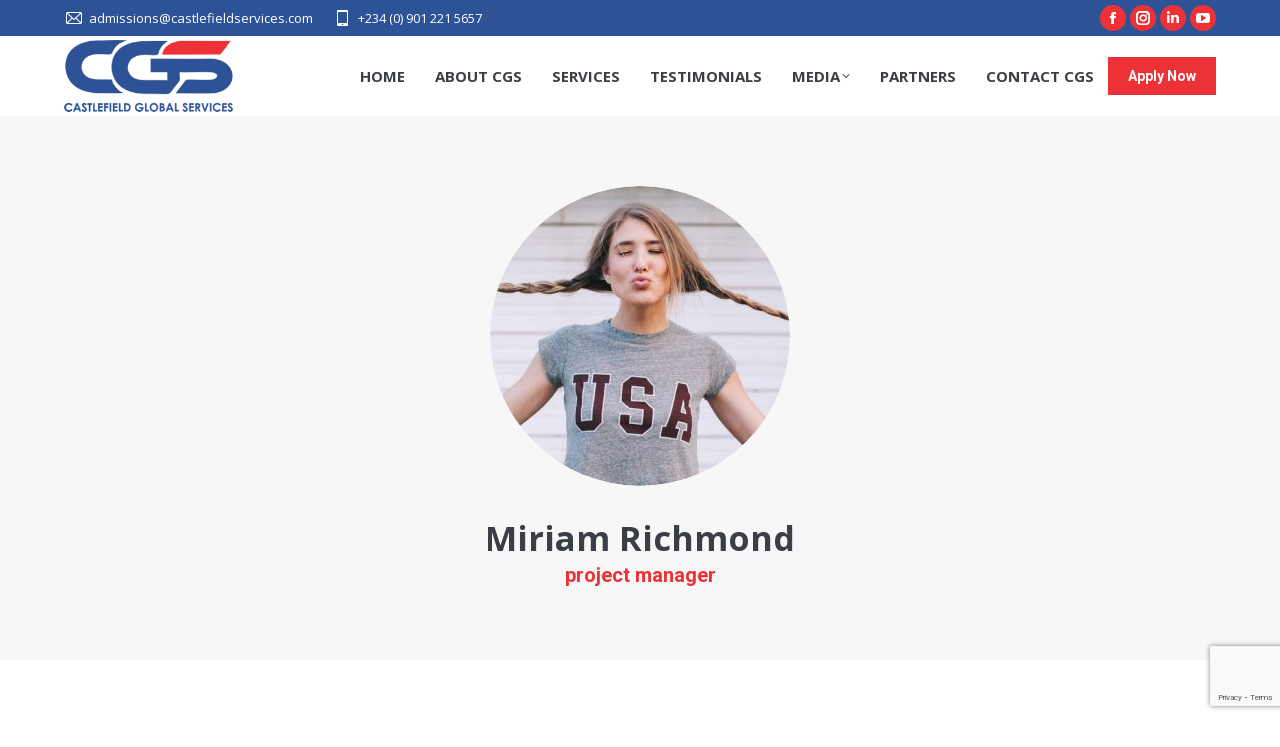

--- FILE ---
content_type: text/html; charset=UTF-8
request_url: https://castlefieldservices.com/dt_team/team-member-01/
body_size: 19697
content:
<!DOCTYPE html>
<!--[if !(IE 6) | !(IE 7) | !(IE 8)  ]><!-->
<html lang="en-US" class="no-js">
<!--<![endif]-->
<head>
	<meta charset="UTF-8" />
		<meta name="viewport" content="width=device-width, initial-scale=1, maximum-scale=1, user-scalable=0">
		<meta name="theme-color" content="#ed3237"/>	<link rel="profile" href="https://gmpg.org/xfn/11" />
	<meta name='robots' content='index, follow, max-image-preview:large, max-snippet:-1, max-video-preview:-1' />
	<style>img:is([sizes="auto" i], [sizes^="auto," i]) { contain-intrinsic-size: 3000px 1500px }</style>
	
	<!-- This site is optimized with the Yoast SEO plugin v24.4 - https://yoast.com/wordpress/plugins/seo/ -->
	<title>Miriam Richmond - Castlefield Global Services</title>
	<link rel="canonical" href="https://castlefieldservices.com/dt_team/team-member-01/" />
	<meta property="og:locale" content="en_US" />
	<meta property="og:type" content="article" />
	<meta property="og:title" content="Miriam Richmond - Castlefield Global Services" />
	<meta property="og:description" content="Glavrida lorem amet imperdiet venenatis. Maecenas ullamcorper aliquet convallis donec nec ipsum." />
	<meta property="og:url" content="https://castlefieldservices.com/dt_team/team-member-01/" />
	<meta property="og:site_name" content="Castlefield Global Services" />
	<meta property="og:image" content="https://castlefieldservices.com/wp-content/uploads/2009/03/t-16.jpg" />
	<meta property="og:image:width" content="900" />
	<meta property="og:image:height" content="700" />
	<meta property="og:image:type" content="image/jpeg" />
	<meta name="twitter:card" content="summary_large_image" />
	<meta name="twitter:label1" content="Est. reading time" />
	<meta name="twitter:data1" content="5 minutes" />
	<script type="application/ld+json" class="yoast-schema-graph">{"@context":"https://schema.org","@graph":[{"@type":"WebPage","@id":"https://castlefieldservices.com/dt_team/team-member-01/","url":"https://castlefieldservices.com/dt_team/team-member-01/","name":"Miriam Richmond - Castlefield Global Services","isPartOf":{"@id":"https://castlefieldservices.com/#website"},"primaryImageOfPage":{"@id":"https://castlefieldservices.com/dt_team/team-member-01/#primaryimage"},"image":{"@id":"https://castlefieldservices.com/dt_team/team-member-01/#primaryimage"},"thumbnailUrl":"https://castlefieldservices.com/wp-content/uploads/2009/03/t-16.jpg","datePublished":"2017-03-05T14:30:19+00:00","breadcrumb":{"@id":"https://castlefieldservices.com/dt_team/team-member-01/#breadcrumb"},"inLanguage":"en-US","potentialAction":[{"@type":"ReadAction","target":["https://castlefieldservices.com/dt_team/team-member-01/"]}]},{"@type":"ImageObject","inLanguage":"en-US","@id":"https://castlefieldservices.com/dt_team/team-member-01/#primaryimage","url":"https://castlefieldservices.com/wp-content/uploads/2009/03/t-16.jpg","contentUrl":"https://castlefieldservices.com/wp-content/uploads/2009/03/t-16.jpg","width":900,"height":700},{"@type":"BreadcrumbList","@id":"https://castlefieldservices.com/dt_team/team-member-01/#breadcrumb","itemListElement":[{"@type":"ListItem","position":1,"name":"Home","item":"https://castlefieldservices.com/"},{"@type":"ListItem","position":2,"name":"Team","item":"https://castlefieldservices.com/dt_team/"},{"@type":"ListItem","position":3,"name":"Miriam Richmond"}]},{"@type":"WebSite","@id":"https://castlefieldservices.com/#website","url":"https://castlefieldservices.com/","name":"Castlefield Global Services","description":"Education Consultancy in Nigeria","potentialAction":[{"@type":"SearchAction","target":{"@type":"EntryPoint","urlTemplate":"https://castlefieldservices.com/?s={search_term_string}"},"query-input":{"@type":"PropertyValueSpecification","valueRequired":true,"valueName":"search_term_string"}}],"inLanguage":"en-US"}]}</script>
	<!-- / Yoast SEO plugin. -->


<link rel='dns-prefetch' href='//cdnjs.cloudflare.com' />
<link rel='dns-prefetch' href='//stats.wp.com' />
<link rel='dns-prefetch' href='//fonts.googleapis.com' />
<link rel='preconnect' href='//c0.wp.com' />
<link rel="alternate" type="application/rss+xml" title="Castlefield Global Services &raquo; Feed" href="https://castlefieldservices.com/feed/" />
<link rel="alternate" type="application/rss+xml" title="Castlefield Global Services &raquo; Comments Feed" href="https://castlefieldservices.com/comments/feed/" />
<script>
window._wpemojiSettings = {"baseUrl":"https:\/\/s.w.org\/images\/core\/emoji\/15.0.3\/72x72\/","ext":".png","svgUrl":"https:\/\/s.w.org\/images\/core\/emoji\/15.0.3\/svg\/","svgExt":".svg","source":{"concatemoji":"https:\/\/castlefieldservices.com\/wp-includes\/js\/wp-emoji-release.min.js?ver=6.7.4"}};
/*! This file is auto-generated */
!function(i,n){var o,s,e;function c(e){try{var t={supportTests:e,timestamp:(new Date).valueOf()};sessionStorage.setItem(o,JSON.stringify(t))}catch(e){}}function p(e,t,n){e.clearRect(0,0,e.canvas.width,e.canvas.height),e.fillText(t,0,0);var t=new Uint32Array(e.getImageData(0,0,e.canvas.width,e.canvas.height).data),r=(e.clearRect(0,0,e.canvas.width,e.canvas.height),e.fillText(n,0,0),new Uint32Array(e.getImageData(0,0,e.canvas.width,e.canvas.height).data));return t.every(function(e,t){return e===r[t]})}function u(e,t,n){switch(t){case"flag":return n(e,"\ud83c\udff3\ufe0f\u200d\u26a7\ufe0f","\ud83c\udff3\ufe0f\u200b\u26a7\ufe0f")?!1:!n(e,"\ud83c\uddfa\ud83c\uddf3","\ud83c\uddfa\u200b\ud83c\uddf3")&&!n(e,"\ud83c\udff4\udb40\udc67\udb40\udc62\udb40\udc65\udb40\udc6e\udb40\udc67\udb40\udc7f","\ud83c\udff4\u200b\udb40\udc67\u200b\udb40\udc62\u200b\udb40\udc65\u200b\udb40\udc6e\u200b\udb40\udc67\u200b\udb40\udc7f");case"emoji":return!n(e,"\ud83d\udc26\u200d\u2b1b","\ud83d\udc26\u200b\u2b1b")}return!1}function f(e,t,n){var r="undefined"!=typeof WorkerGlobalScope&&self instanceof WorkerGlobalScope?new OffscreenCanvas(300,150):i.createElement("canvas"),a=r.getContext("2d",{willReadFrequently:!0}),o=(a.textBaseline="top",a.font="600 32px Arial",{});return e.forEach(function(e){o[e]=t(a,e,n)}),o}function t(e){var t=i.createElement("script");t.src=e,t.defer=!0,i.head.appendChild(t)}"undefined"!=typeof Promise&&(o="wpEmojiSettingsSupports",s=["flag","emoji"],n.supports={everything:!0,everythingExceptFlag:!0},e=new Promise(function(e){i.addEventListener("DOMContentLoaded",e,{once:!0})}),new Promise(function(t){var n=function(){try{var e=JSON.parse(sessionStorage.getItem(o));if("object"==typeof e&&"number"==typeof e.timestamp&&(new Date).valueOf()<e.timestamp+604800&&"object"==typeof e.supportTests)return e.supportTests}catch(e){}return null}();if(!n){if("undefined"!=typeof Worker&&"undefined"!=typeof OffscreenCanvas&&"undefined"!=typeof URL&&URL.createObjectURL&&"undefined"!=typeof Blob)try{var e="postMessage("+f.toString()+"("+[JSON.stringify(s),u.toString(),p.toString()].join(",")+"));",r=new Blob([e],{type:"text/javascript"}),a=new Worker(URL.createObjectURL(r),{name:"wpTestEmojiSupports"});return void(a.onmessage=function(e){c(n=e.data),a.terminate(),t(n)})}catch(e){}c(n=f(s,u,p))}t(n)}).then(function(e){for(var t in e)n.supports[t]=e[t],n.supports.everything=n.supports.everything&&n.supports[t],"flag"!==t&&(n.supports.everythingExceptFlag=n.supports.everythingExceptFlag&&n.supports[t]);n.supports.everythingExceptFlag=n.supports.everythingExceptFlag&&!n.supports.flag,n.DOMReady=!1,n.readyCallback=function(){n.DOMReady=!0}}).then(function(){return e}).then(function(){var e;n.supports.everything||(n.readyCallback(),(e=n.source||{}).concatemoji?t(e.concatemoji):e.wpemoji&&e.twemoji&&(t(e.twemoji),t(e.wpemoji)))}))}((window,document),window._wpemojiSettings);
</script>

<style id='wp-emoji-styles-inline-css'>

	img.wp-smiley, img.emoji {
		display: inline !important;
		border: none !important;
		box-shadow: none !important;
		height: 1em !important;
		width: 1em !important;
		margin: 0 0.07em !important;
		vertical-align: -0.1em !important;
		background: none !important;
		padding: 0 !important;
	}
</style>
<link rel='stylesheet' id='wp-block-library-css' href='https://c0.wp.com/c/6.7.4/wp-includes/css/dist/block-library/style.min.css' media='all' />
<style id='wp-block-library-theme-inline-css'>
.wp-block-audio :where(figcaption){color:#555;font-size:13px;text-align:center}.is-dark-theme .wp-block-audio :where(figcaption){color:#ffffffa6}.wp-block-audio{margin:0 0 1em}.wp-block-code{border:1px solid #ccc;border-radius:4px;font-family:Menlo,Consolas,monaco,monospace;padding:.8em 1em}.wp-block-embed :where(figcaption){color:#555;font-size:13px;text-align:center}.is-dark-theme .wp-block-embed :where(figcaption){color:#ffffffa6}.wp-block-embed{margin:0 0 1em}.blocks-gallery-caption{color:#555;font-size:13px;text-align:center}.is-dark-theme .blocks-gallery-caption{color:#ffffffa6}:root :where(.wp-block-image figcaption){color:#555;font-size:13px;text-align:center}.is-dark-theme :root :where(.wp-block-image figcaption){color:#ffffffa6}.wp-block-image{margin:0 0 1em}.wp-block-pullquote{border-bottom:4px solid;border-top:4px solid;color:currentColor;margin-bottom:1.75em}.wp-block-pullquote cite,.wp-block-pullquote footer,.wp-block-pullquote__citation{color:currentColor;font-size:.8125em;font-style:normal;text-transform:uppercase}.wp-block-quote{border-left:.25em solid;margin:0 0 1.75em;padding-left:1em}.wp-block-quote cite,.wp-block-quote footer{color:currentColor;font-size:.8125em;font-style:normal;position:relative}.wp-block-quote:where(.has-text-align-right){border-left:none;border-right:.25em solid;padding-left:0;padding-right:1em}.wp-block-quote:where(.has-text-align-center){border:none;padding-left:0}.wp-block-quote.is-large,.wp-block-quote.is-style-large,.wp-block-quote:where(.is-style-plain){border:none}.wp-block-search .wp-block-search__label{font-weight:700}.wp-block-search__button{border:1px solid #ccc;padding:.375em .625em}:where(.wp-block-group.has-background){padding:1.25em 2.375em}.wp-block-separator.has-css-opacity{opacity:.4}.wp-block-separator{border:none;border-bottom:2px solid;margin-left:auto;margin-right:auto}.wp-block-separator.has-alpha-channel-opacity{opacity:1}.wp-block-separator:not(.is-style-wide):not(.is-style-dots){width:100px}.wp-block-separator.has-background:not(.is-style-dots){border-bottom:none;height:1px}.wp-block-separator.has-background:not(.is-style-wide):not(.is-style-dots){height:2px}.wp-block-table{margin:0 0 1em}.wp-block-table td,.wp-block-table th{word-break:normal}.wp-block-table :where(figcaption){color:#555;font-size:13px;text-align:center}.is-dark-theme .wp-block-table :where(figcaption){color:#ffffffa6}.wp-block-video :where(figcaption){color:#555;font-size:13px;text-align:center}.is-dark-theme .wp-block-video :where(figcaption){color:#ffffffa6}.wp-block-video{margin:0 0 1em}:root :where(.wp-block-template-part.has-background){margin-bottom:0;margin-top:0;padding:1.25em 2.375em}
</style>
<link rel='stylesheet' id='mediaelement-css' href='https://c0.wp.com/c/6.7.4/wp-includes/js/mediaelement/mediaelementplayer-legacy.min.css' media='all' />
<link rel='stylesheet' id='wp-mediaelement-css' href='https://c0.wp.com/c/6.7.4/wp-includes/js/mediaelement/wp-mediaelement.min.css' media='all' />
<style id='jetpack-sharing-buttons-style-inline-css'>
.jetpack-sharing-buttons__services-list{display:flex;flex-direction:row;flex-wrap:wrap;gap:0;list-style-type:none;margin:5px;padding:0}.jetpack-sharing-buttons__services-list.has-small-icon-size{font-size:12px}.jetpack-sharing-buttons__services-list.has-normal-icon-size{font-size:16px}.jetpack-sharing-buttons__services-list.has-large-icon-size{font-size:24px}.jetpack-sharing-buttons__services-list.has-huge-icon-size{font-size:36px}@media print{.jetpack-sharing-buttons__services-list{display:none!important}}.editor-styles-wrapper .wp-block-jetpack-sharing-buttons{gap:0;padding-inline-start:0}ul.jetpack-sharing-buttons__services-list.has-background{padding:1.25em 2.375em}
</style>
<style id='classic-theme-styles-inline-css'>
/*! This file is auto-generated */
.wp-block-button__link{color:#fff;background-color:#32373c;border-radius:9999px;box-shadow:none;text-decoration:none;padding:calc(.667em + 2px) calc(1.333em + 2px);font-size:1.125em}.wp-block-file__button{background:#32373c;color:#fff;text-decoration:none}
</style>
<style id='global-styles-inline-css'>
:root{--wp--preset--aspect-ratio--square: 1;--wp--preset--aspect-ratio--4-3: 4/3;--wp--preset--aspect-ratio--3-4: 3/4;--wp--preset--aspect-ratio--3-2: 3/2;--wp--preset--aspect-ratio--2-3: 2/3;--wp--preset--aspect-ratio--16-9: 16/9;--wp--preset--aspect-ratio--9-16: 9/16;--wp--preset--color--black: #000000;--wp--preset--color--cyan-bluish-gray: #abb8c3;--wp--preset--color--white: #FFF;--wp--preset--color--pale-pink: #f78da7;--wp--preset--color--vivid-red: #cf2e2e;--wp--preset--color--luminous-vivid-orange: #ff6900;--wp--preset--color--luminous-vivid-amber: #fcb900;--wp--preset--color--light-green-cyan: #7bdcb5;--wp--preset--color--vivid-green-cyan: #00d084;--wp--preset--color--pale-cyan-blue: #8ed1fc;--wp--preset--color--vivid-cyan-blue: #0693e3;--wp--preset--color--vivid-purple: #9b51e0;--wp--preset--color--accent: #ed3237;--wp--preset--color--dark-gray: #111;--wp--preset--color--light-gray: #767676;--wp--preset--gradient--vivid-cyan-blue-to-vivid-purple: linear-gradient(135deg,rgba(6,147,227,1) 0%,rgb(155,81,224) 100%);--wp--preset--gradient--light-green-cyan-to-vivid-green-cyan: linear-gradient(135deg,rgb(122,220,180) 0%,rgb(0,208,130) 100%);--wp--preset--gradient--luminous-vivid-amber-to-luminous-vivid-orange: linear-gradient(135deg,rgba(252,185,0,1) 0%,rgba(255,105,0,1) 100%);--wp--preset--gradient--luminous-vivid-orange-to-vivid-red: linear-gradient(135deg,rgba(255,105,0,1) 0%,rgb(207,46,46) 100%);--wp--preset--gradient--very-light-gray-to-cyan-bluish-gray: linear-gradient(135deg,rgb(238,238,238) 0%,rgb(169,184,195) 100%);--wp--preset--gradient--cool-to-warm-spectrum: linear-gradient(135deg,rgb(74,234,220) 0%,rgb(151,120,209) 20%,rgb(207,42,186) 40%,rgb(238,44,130) 60%,rgb(251,105,98) 80%,rgb(254,248,76) 100%);--wp--preset--gradient--blush-light-purple: linear-gradient(135deg,rgb(255,206,236) 0%,rgb(152,150,240) 100%);--wp--preset--gradient--blush-bordeaux: linear-gradient(135deg,rgb(254,205,165) 0%,rgb(254,45,45) 50%,rgb(107,0,62) 100%);--wp--preset--gradient--luminous-dusk: linear-gradient(135deg,rgb(255,203,112) 0%,rgb(199,81,192) 50%,rgb(65,88,208) 100%);--wp--preset--gradient--pale-ocean: linear-gradient(135deg,rgb(255,245,203) 0%,rgb(182,227,212) 50%,rgb(51,167,181) 100%);--wp--preset--gradient--electric-grass: linear-gradient(135deg,rgb(202,248,128) 0%,rgb(113,206,126) 100%);--wp--preset--gradient--midnight: linear-gradient(135deg,rgb(2,3,129) 0%,rgb(40,116,252) 100%);--wp--preset--font-size--small: 13px;--wp--preset--font-size--medium: 20px;--wp--preset--font-size--large: 36px;--wp--preset--font-size--x-large: 42px;--wp--preset--spacing--20: 0.44rem;--wp--preset--spacing--30: 0.67rem;--wp--preset--spacing--40: 1rem;--wp--preset--spacing--50: 1.5rem;--wp--preset--spacing--60: 2.25rem;--wp--preset--spacing--70: 3.38rem;--wp--preset--spacing--80: 5.06rem;--wp--preset--shadow--natural: 6px 6px 9px rgba(0, 0, 0, 0.2);--wp--preset--shadow--deep: 12px 12px 50px rgba(0, 0, 0, 0.4);--wp--preset--shadow--sharp: 6px 6px 0px rgba(0, 0, 0, 0.2);--wp--preset--shadow--outlined: 6px 6px 0px -3px rgba(255, 255, 255, 1), 6px 6px rgba(0, 0, 0, 1);--wp--preset--shadow--crisp: 6px 6px 0px rgba(0, 0, 0, 1);}:where(.is-layout-flex){gap: 0.5em;}:where(.is-layout-grid){gap: 0.5em;}body .is-layout-flex{display: flex;}.is-layout-flex{flex-wrap: wrap;align-items: center;}.is-layout-flex > :is(*, div){margin: 0;}body .is-layout-grid{display: grid;}.is-layout-grid > :is(*, div){margin: 0;}:where(.wp-block-columns.is-layout-flex){gap: 2em;}:where(.wp-block-columns.is-layout-grid){gap: 2em;}:where(.wp-block-post-template.is-layout-flex){gap: 1.25em;}:where(.wp-block-post-template.is-layout-grid){gap: 1.25em;}.has-black-color{color: var(--wp--preset--color--black) !important;}.has-cyan-bluish-gray-color{color: var(--wp--preset--color--cyan-bluish-gray) !important;}.has-white-color{color: var(--wp--preset--color--white) !important;}.has-pale-pink-color{color: var(--wp--preset--color--pale-pink) !important;}.has-vivid-red-color{color: var(--wp--preset--color--vivid-red) !important;}.has-luminous-vivid-orange-color{color: var(--wp--preset--color--luminous-vivid-orange) !important;}.has-luminous-vivid-amber-color{color: var(--wp--preset--color--luminous-vivid-amber) !important;}.has-light-green-cyan-color{color: var(--wp--preset--color--light-green-cyan) !important;}.has-vivid-green-cyan-color{color: var(--wp--preset--color--vivid-green-cyan) !important;}.has-pale-cyan-blue-color{color: var(--wp--preset--color--pale-cyan-blue) !important;}.has-vivid-cyan-blue-color{color: var(--wp--preset--color--vivid-cyan-blue) !important;}.has-vivid-purple-color{color: var(--wp--preset--color--vivid-purple) !important;}.has-black-background-color{background-color: var(--wp--preset--color--black) !important;}.has-cyan-bluish-gray-background-color{background-color: var(--wp--preset--color--cyan-bluish-gray) !important;}.has-white-background-color{background-color: var(--wp--preset--color--white) !important;}.has-pale-pink-background-color{background-color: var(--wp--preset--color--pale-pink) !important;}.has-vivid-red-background-color{background-color: var(--wp--preset--color--vivid-red) !important;}.has-luminous-vivid-orange-background-color{background-color: var(--wp--preset--color--luminous-vivid-orange) !important;}.has-luminous-vivid-amber-background-color{background-color: var(--wp--preset--color--luminous-vivid-amber) !important;}.has-light-green-cyan-background-color{background-color: var(--wp--preset--color--light-green-cyan) !important;}.has-vivid-green-cyan-background-color{background-color: var(--wp--preset--color--vivid-green-cyan) !important;}.has-pale-cyan-blue-background-color{background-color: var(--wp--preset--color--pale-cyan-blue) !important;}.has-vivid-cyan-blue-background-color{background-color: var(--wp--preset--color--vivid-cyan-blue) !important;}.has-vivid-purple-background-color{background-color: var(--wp--preset--color--vivid-purple) !important;}.has-black-border-color{border-color: var(--wp--preset--color--black) !important;}.has-cyan-bluish-gray-border-color{border-color: var(--wp--preset--color--cyan-bluish-gray) !important;}.has-white-border-color{border-color: var(--wp--preset--color--white) !important;}.has-pale-pink-border-color{border-color: var(--wp--preset--color--pale-pink) !important;}.has-vivid-red-border-color{border-color: var(--wp--preset--color--vivid-red) !important;}.has-luminous-vivid-orange-border-color{border-color: var(--wp--preset--color--luminous-vivid-orange) !important;}.has-luminous-vivid-amber-border-color{border-color: var(--wp--preset--color--luminous-vivid-amber) !important;}.has-light-green-cyan-border-color{border-color: var(--wp--preset--color--light-green-cyan) !important;}.has-vivid-green-cyan-border-color{border-color: var(--wp--preset--color--vivid-green-cyan) !important;}.has-pale-cyan-blue-border-color{border-color: var(--wp--preset--color--pale-cyan-blue) !important;}.has-vivid-cyan-blue-border-color{border-color: var(--wp--preset--color--vivid-cyan-blue) !important;}.has-vivid-purple-border-color{border-color: var(--wp--preset--color--vivid-purple) !important;}.has-vivid-cyan-blue-to-vivid-purple-gradient-background{background: var(--wp--preset--gradient--vivid-cyan-blue-to-vivid-purple) !important;}.has-light-green-cyan-to-vivid-green-cyan-gradient-background{background: var(--wp--preset--gradient--light-green-cyan-to-vivid-green-cyan) !important;}.has-luminous-vivid-amber-to-luminous-vivid-orange-gradient-background{background: var(--wp--preset--gradient--luminous-vivid-amber-to-luminous-vivid-orange) !important;}.has-luminous-vivid-orange-to-vivid-red-gradient-background{background: var(--wp--preset--gradient--luminous-vivid-orange-to-vivid-red) !important;}.has-very-light-gray-to-cyan-bluish-gray-gradient-background{background: var(--wp--preset--gradient--very-light-gray-to-cyan-bluish-gray) !important;}.has-cool-to-warm-spectrum-gradient-background{background: var(--wp--preset--gradient--cool-to-warm-spectrum) !important;}.has-blush-light-purple-gradient-background{background: var(--wp--preset--gradient--blush-light-purple) !important;}.has-blush-bordeaux-gradient-background{background: var(--wp--preset--gradient--blush-bordeaux) !important;}.has-luminous-dusk-gradient-background{background: var(--wp--preset--gradient--luminous-dusk) !important;}.has-pale-ocean-gradient-background{background: var(--wp--preset--gradient--pale-ocean) !important;}.has-electric-grass-gradient-background{background: var(--wp--preset--gradient--electric-grass) !important;}.has-midnight-gradient-background{background: var(--wp--preset--gradient--midnight) !important;}.has-small-font-size{font-size: var(--wp--preset--font-size--small) !important;}.has-medium-font-size{font-size: var(--wp--preset--font-size--medium) !important;}.has-large-font-size{font-size: var(--wp--preset--font-size--large) !important;}.has-x-large-font-size{font-size: var(--wp--preset--font-size--x-large) !important;}
:where(.wp-block-post-template.is-layout-flex){gap: 1.25em;}:where(.wp-block-post-template.is-layout-grid){gap: 1.25em;}
:where(.wp-block-columns.is-layout-flex){gap: 2em;}:where(.wp-block-columns.is-layout-grid){gap: 2em;}
:root :where(.wp-block-pullquote){font-size: 1.5em;line-height: 1.6;}
</style>
<link rel='stylesheet' id='contact-form-7-css' href='https://castlefieldservices.com/wp-content/plugins/contact-form-7/includes/css/styles.css?ver=6.0.3' media='all' />
<link rel='stylesheet' id='go-pricing-styles-css' href='https://castlefieldservices.com/wp-content/plugins/go_pricing/assets/css/go_pricing_styles.css?ver=3.4' media='all' />
<link rel='stylesheet' id='the7-font-css' href='https://castlefieldservices.com/wp-content/themes/dt-the7/fonts/icomoon-the7-font/icomoon-the7-font.min.css?ver=12.3.0' media='all' />
<link rel='stylesheet' id='the7-awesome-fonts-css' href='https://castlefieldservices.com/wp-content/themes/dt-the7/fonts/FontAwesome/css/all.min.css?ver=12.3.0' media='all' />
<link rel='stylesheet' id='the7-awesome-fonts-back-css' href='https://castlefieldservices.com/wp-content/themes/dt-the7/fonts/FontAwesome/back-compat.min.css?ver=12.3.0' media='all' />
<link rel='stylesheet' id='the7-Defaults-css' href='https://castlefieldservices.com/wp-content/uploads/smile_fonts/Defaults/Defaults.css?ver=6.7.4' media='all' />
<link rel='stylesheet' id='the7-icomoon-free-social-contact-16x16-css' href='https://castlefieldservices.com/wp-content/uploads/smile_fonts/icomoon-free-social-contact-16x16/icomoon-free-social-contact-16x16.css?ver=6.7.4' media='all' />
<link rel='stylesheet' id='the7-icomoon-elegent-line-icons-32x32-css' href='https://castlefieldservices.com/wp-content/uploads/smile_fonts/icomoon-elegent-line-icons-32x32/icomoon-elegent-line-icons-32x32.css?ver=6.7.4' media='all' />
<link rel='stylesheet' id='the7-icomoon-material-24x24-css' href='https://castlefieldservices.com/wp-content/uploads/smile_fonts/icomoon-material-24x24/icomoon-material-24x24.css?ver=6.7.4' media='all' />
<link rel='stylesheet' id='the7-icomoon-icomoonfree-16x16-css' href='https://castlefieldservices.com/wp-content/uploads/smile_fonts/icomoon-icomoonfree-16x16/icomoon-icomoonfree-16x16.css?ver=6.7.4' media='all' />
<link rel='stylesheet' id='the7-icomoon-numbers-32x32-css' href='https://castlefieldservices.com/wp-content/uploads/smile_fonts/icomoon-numbers-32x32/icomoon-numbers-32x32.css?ver=6.7.4' media='all' />
<link rel='stylesheet' id='the7-icomoon-pixeden-stroke-32x32-css' href='https://castlefieldservices.com/wp-content/uploads/smile_fonts/icomoon-pixeden-stroke-32x32/icomoon-pixeden-stroke-32x32.css?ver=6.7.4' media='all' />
<link rel='stylesheet' id='js_composer_front-css' href='//castlefieldservices.com/wp-content/uploads/js_composer/js_composer_front_custom.css?ver=8.1' media='all' />
<link rel='stylesheet' id='dt-web-fonts-css' href='https://fonts.googleapis.com/css?family=Open+Sans:400,600,700%7CRoboto:400,600,700' media='all' />
<link rel='stylesheet' id='dt-main-css' href='https://castlefieldservices.com/wp-content/themes/dt-the7/css/main.min.css?ver=12.3.0' media='all' />
<style id='dt-main-inline-css'>
body #load {
  display: block;
  height: 100%;
  overflow: hidden;
  position: fixed;
  width: 100%;
  z-index: 9901;
  opacity: 1;
  visibility: visible;
  transition: all .35s ease-out;
}
.load-wrap {
  width: 100%;
  height: 100%;
  background-position: center center;
  background-repeat: no-repeat;
  text-align: center;
  display: -ms-flexbox;
  display: -ms-flex;
  display: flex;
  -ms-align-items: center;
  -ms-flex-align: center;
  align-items: center;
  -ms-flex-flow: column wrap;
  flex-flow: column wrap;
  -ms-flex-pack: center;
  -ms-justify-content: center;
  justify-content: center;
}
.load-wrap > svg {
  position: absolute;
  top: 50%;
  left: 50%;
  transform: translate(-50%,-50%);
}
#load {
  background: var(--the7-elementor-beautiful-loading-bg,transparent linear-gradient(135deg, #2d5295 28%, #eb2126 100%));
  --the7-beautiful-spinner-color2: var(--the7-beautiful-spinner-color,#ed3237);
}

</style>
<link rel='stylesheet' id='the7-custom-scrollbar-css' href='https://castlefieldservices.com/wp-content/themes/dt-the7/lib/custom-scrollbar/custom-scrollbar.min.css?ver=12.3.0' media='all' />
<link rel='stylesheet' id='the7-wpbakery-css' href='https://castlefieldservices.com/wp-content/themes/dt-the7/css/wpbakery.min.css?ver=12.3.0' media='all' />
<link rel='stylesheet' id='the7-core-css' href='https://castlefieldservices.com/wp-content/plugins/dt-the7-core/assets/css/post-type.min.css?ver=2.7.10' media='all' />
<link rel='stylesheet' id='the7-css-vars-css' href='https://castlefieldservices.com/wp-content/uploads/the7-css/css-vars.css?ver=aaa257266ebd' media='all' />
<link rel='stylesheet' id='dt-custom-css' href='https://castlefieldservices.com/wp-content/uploads/the7-css/custom.css?ver=aaa257266ebd' media='all' />
<link rel='stylesheet' id='dt-media-css' href='https://castlefieldservices.com/wp-content/uploads/the7-css/media.css?ver=aaa257266ebd' media='all' />
<link rel='stylesheet' id='the7-mega-menu-css' href='https://castlefieldservices.com/wp-content/uploads/the7-css/mega-menu.css?ver=aaa257266ebd' media='all' />
<link rel='stylesheet' id='the7-elements-albums-portfolio-css' href='https://castlefieldservices.com/wp-content/uploads/the7-css/the7-elements-albums-portfolio.css?ver=aaa257266ebd' media='all' />
<link rel='stylesheet' id='the7-elements-css' href='https://castlefieldservices.com/wp-content/uploads/the7-css/post-type-dynamic.css?ver=aaa257266ebd' media='all' />
<link rel='stylesheet' id='style-css' href='https://castlefieldservices.com/wp-content/themes/dt-the7-child/style.css?ver=12.3.0' media='all' />
<link rel='stylesheet' id='ultimate-vc-addons-google-fonts-css' href='https://fonts.googleapis.com/css?family=Roboto:regular,700' media='all' />
<link rel='stylesheet' id='ultimate-vc-addons-style-css' href='https://castlefieldservices.com/wp-content/plugins/Ultimate_VC_Addons/assets/min-css/style.min.css?ver=3.19.26' media='all' />
<link rel='stylesheet' id='ultimate-vc-addons-animate-css' href='https://castlefieldservices.com/wp-content/plugins/Ultimate_VC_Addons/assets/min-css/animate.min.css?ver=3.19.26' media='all' />
<link rel='stylesheet' id='ultimate-vc-addons-tooltip-css' href='https://castlefieldservices.com/wp-content/plugins/Ultimate_VC_Addons/assets/min-css/tooltip.min.css?ver=3.19.26' media='all' />
<link rel='stylesheet' id='ultimate-vc-addons-headings-style-css' href='https://castlefieldservices.com/wp-content/plugins/Ultimate_VC_Addons/assets/min-css/headings.min.css?ver=3.19.26' media='all' />
<script src="https://c0.wp.com/c/6.7.4/wp-includes/js/jquery/jquery.min.js" id="jquery-core-js"></script>
<script src="https://c0.wp.com/c/6.7.4/wp-includes/js/jquery/jquery-migrate.min.js" id="jquery-migrate-js"></script>
<script id="gw-tweenmax-js-before">
var oldGS=window.GreenSockGlobals,oldGSQueue=window._gsQueue,oldGSDefine=window._gsDefine;window._gsDefine=null;delete(window._gsDefine);var gwGS=window.GreenSockGlobals={};
</script>
<script src="https://cdnjs.cloudflare.com/ajax/libs/gsap/1.11.2/TweenMax.min.js" id="gw-tweenmax-js"></script>
<script id="gw-tweenmax-js-after">
try{window.GreenSockGlobals=null;window._gsQueue=null;window._gsDefine=null;delete(window.GreenSockGlobals);delete(window._gsQueue);delete(window._gsDefine);window.GreenSockGlobals=oldGS;window._gsQueue=oldGSQueue;window._gsDefine=oldGSDefine;}catch(e){}
</script>
<script data-jetpack-boost="ignore" src="//castlefieldservices.com/wp-content/plugins/revslider/sr6/assets/js/rbtools.min.js?ver=6.7.28" async id="tp-tools-js"></script>
<script data-jetpack-boost="ignore" src="//castlefieldservices.com/wp-content/plugins/revslider/sr6/assets/js/rs6.min.js?ver=6.7.28" async id="revmin-js"></script>
<script id="dt-above-fold-js-extra">
var dtLocal = {"themeUrl":"https:\/\/castlefieldservices.com\/wp-content\/themes\/dt-the7","passText":"To view this protected post, enter the password below:","moreButtonText":{"loading":"Loading...","loadMore":"Load more"},"postID":"13532","ajaxurl":"https:\/\/castlefieldservices.com\/wp-admin\/admin-ajax.php","REST":{"baseUrl":"https:\/\/castlefieldservices.com\/wp-json\/the7\/v1","endpoints":{"sendMail":"\/send-mail"}},"contactMessages":{"required":"One or more fields have an error. Please check and try again.","terms":"Please accept the privacy policy.","fillTheCaptchaError":"Please, fill the captcha."},"captchaSiteKey":"","ajaxNonce":"398edf833f","pageData":"","themeSettings":{"smoothScroll":"on","lazyLoading":false,"desktopHeader":{"height":80},"ToggleCaptionEnabled":"disabled","ToggleCaption":"Navigation","floatingHeader":{"showAfter":160,"showMenu":true,"height":50,"logo":{"showLogo":true,"html":"<img class=\" preload-me\" src=\"https:\/\/castlefieldservices.com\/wp-content\/uploads\/2023\/11\/CGS-Logo-76.png\" srcset=\"https:\/\/castlefieldservices.com\/wp-content\/uploads\/2023\/11\/CGS-Logo-76.png 179w, https:\/\/castlefieldservices.com\/wp-content\/uploads\/2023\/11\/CGS-Logo-120.png 282w\" width=\"179\" height=\"76\"   sizes=\"179px\" alt=\"Castlefield Global Services\" \/>","url":"https:\/\/castlefieldservices.com\/"}},"topLine":{"floatingTopLine":{"logo":{"showLogo":false,"html":""}}},"mobileHeader":{"firstSwitchPoint":1170,"secondSwitchPoint":778,"firstSwitchPointHeight":70,"secondSwitchPointHeight":70,"mobileToggleCaptionEnabled":"disabled","mobileToggleCaption":"Menu"},"stickyMobileHeaderFirstSwitch":{"logo":{"html":"<img class=\" preload-me\" src=\"https:\/\/castlefieldservices.com\/wp-content\/uploads\/2023\/11\/CGS-Logo-120.png\" srcset=\"https:\/\/castlefieldservices.com\/wp-content\/uploads\/2023\/11\/CGS-Logo-120.png 282w, https:\/\/castlefieldservices.com\/wp-content\/uploads\/2023\/11\/CGS-Logo-152.png 360w\" width=\"282\" height=\"120\"   sizes=\"282px\" alt=\"Castlefield Global Services\" \/>"}},"stickyMobileHeaderSecondSwitch":{"logo":{"html":"<img class=\" preload-me\" src=\"https:\/\/castlefieldservices.com\/wp-content\/uploads\/2023\/11\/CGS-Logo-120.png\" srcset=\"https:\/\/castlefieldservices.com\/wp-content\/uploads\/2023\/11\/CGS-Logo-120.png 282w, https:\/\/castlefieldservices.com\/wp-content\/uploads\/2023\/11\/CGS-Logo-152.png 360w\" width=\"282\" height=\"120\"   sizes=\"282px\" alt=\"Castlefield Global Services\" \/>"}},"sidebar":{"switchPoint":970},"boxedWidth":"1280px"},"VCMobileScreenWidth":"768"};
var dtShare = {"shareButtonText":{"facebook":"Share on Facebook","twitter":"Share on X","pinterest":"Pin it","linkedin":"Share on Linkedin","whatsapp":"Share on Whatsapp"},"overlayOpacity":"85"};
</script>
<script src="https://castlefieldservices.com/wp-content/themes/dt-the7/js/above-the-fold.min.js?ver=12.3.0" id="dt-above-fold-js"></script>
<script src="https://castlefieldservices.com/wp-content/plugins/Ultimate_VC_Addons/assets/min-js/ultimate-params.min.js?ver=3.19.26" id="ultimate-vc-addons-params-js"></script>
<script src="https://castlefieldservices.com/wp-content/plugins/Ultimate_VC_Addons/assets/min-js/custom.min.js?ver=3.19.26" id="ultimate-vc-addons-custom-js"></script>
<script src="https://castlefieldservices.com/wp-content/plugins/Ultimate_VC_Addons/assets/min-js/headings.min.js?ver=3.19.26" id="ultimate-vc-addons-headings-script-js"></script>
<script></script><link rel="https://api.w.org/" href="https://castlefieldservices.com/wp-json/" /><link rel="alternate" title="JSON" type="application/json" href="https://castlefieldservices.com/wp-json/wp/v2/dt_team/13532" /><link rel="EditURI" type="application/rsd+xml" title="RSD" href="https://castlefieldservices.com/xmlrpc.php?rsd" />
<meta name="generator" content="WordPress 6.7.4" />
<link rel='shortlink' href='https://castlefieldservices.com/?p=13532' />
<link rel="alternate" title="oEmbed (JSON)" type="application/json+oembed" href="https://castlefieldservices.com/wp-json/oembed/1.0/embed?url=https%3A%2F%2Fcastlefieldservices.com%2Fdt_team%2Fteam-member-01%2F" />
<link rel="alternate" title="oEmbed (XML)" type="text/xml+oembed" href="https://castlefieldservices.com/wp-json/oembed/1.0/embed?url=https%3A%2F%2Fcastlefieldservices.com%2Fdt_team%2Fteam-member-01%2F&#038;format=xml" />
	<style>img#wpstats{display:none}</style>
		<meta name="generator" content="Powered by WPBakery Page Builder - drag and drop page builder for WordPress."/>
<meta name="generator" content="Powered by Slider Revolution 6.7.28 - responsive, Mobile-Friendly Slider Plugin for WordPress with comfortable drag and drop interface." />
<script type="text/javascript" id="the7-loader-script">
document.addEventListener("DOMContentLoaded", function(event) {
	var load = document.getElementById("load");
	if(!load.classList.contains('loader-removed')){
		var removeLoading = setTimeout(function() {
			load.className += " loader-removed";
		}, 300);
	}
});
</script>
		<link rel="icon" href="https://castlefieldservices.com/wp-content/uploads/2023/11/CGS-Site-Logo-16-new.png" type="image/png" sizes="16x16"/><link rel="icon" href="https://castlefieldservices.com/wp-content/uploads/2023/11/CGS-Site-Logo-32-new.png" type="image/png" sizes="32x32"/><link rel="apple-touch-icon" href="https://castlefieldservices.com/wp-content/uploads/2023/11/CGS-Site-Logo-60-new.png"><link rel="apple-touch-icon" sizes="76x76" href="https://castlefieldservices.com/wp-content/uploads/2023/11/CGS-Site-Logo-76-new.png"><link rel="apple-touch-icon" sizes="120x120" href="https://castlefieldservices.com/wp-content/uploads/2023/11/CGS-Site-Logo-120-new.png"><link rel="apple-touch-icon" sizes="152x152" href="https://castlefieldservices.com/wp-content/uploads/2023/11/CGS-Site-Logo-152-new.png"><script data-jetpack-boost="ignore">function setREVStartSize(e){
			//window.requestAnimationFrame(function() {
				window.RSIW = window.RSIW===undefined ? window.innerWidth : window.RSIW;
				window.RSIH = window.RSIH===undefined ? window.innerHeight : window.RSIH;
				try {
					var pw = document.getElementById(e.c).parentNode.offsetWidth,
						newh;
					pw = pw===0 || isNaN(pw) || (e.l=="fullwidth" || e.layout=="fullwidth") ? window.RSIW : pw;
					e.tabw = e.tabw===undefined ? 0 : parseInt(e.tabw);
					e.thumbw = e.thumbw===undefined ? 0 : parseInt(e.thumbw);
					e.tabh = e.tabh===undefined ? 0 : parseInt(e.tabh);
					e.thumbh = e.thumbh===undefined ? 0 : parseInt(e.thumbh);
					e.tabhide = e.tabhide===undefined ? 0 : parseInt(e.tabhide);
					e.thumbhide = e.thumbhide===undefined ? 0 : parseInt(e.thumbhide);
					e.mh = e.mh===undefined || e.mh=="" || e.mh==="auto" ? 0 : parseInt(e.mh,0);
					if(e.layout==="fullscreen" || e.l==="fullscreen")
						newh = Math.max(e.mh,window.RSIH);
					else{
						e.gw = Array.isArray(e.gw) ? e.gw : [e.gw];
						for (var i in e.rl) if (e.gw[i]===undefined || e.gw[i]===0) e.gw[i] = e.gw[i-1];
						e.gh = e.el===undefined || e.el==="" || (Array.isArray(e.el) && e.el.length==0)? e.gh : e.el;
						e.gh = Array.isArray(e.gh) ? e.gh : [e.gh];
						for (var i in e.rl) if (e.gh[i]===undefined || e.gh[i]===0) e.gh[i] = e.gh[i-1];
											
						var nl = new Array(e.rl.length),
							ix = 0,
							sl;
						e.tabw = e.tabhide>=pw ? 0 : e.tabw;
						e.thumbw = e.thumbhide>=pw ? 0 : e.thumbw;
						e.tabh = e.tabhide>=pw ? 0 : e.tabh;
						e.thumbh = e.thumbhide>=pw ? 0 : e.thumbh;
						for (var i in e.rl) nl[i] = e.rl[i]<window.RSIW ? 0 : e.rl[i];
						sl = nl[0];
						for (var i in nl) if (sl>nl[i] && nl[i]>0) { sl = nl[i]; ix=i;}
						var m = pw>(e.gw[ix]+e.tabw+e.thumbw) ? 1 : (pw-(e.tabw+e.thumbw)) / (e.gw[ix]);
						newh =  (e.gh[ix] * m) + (e.tabh + e.thumbh);
					}
					var el = document.getElementById(e.c);
					if (el!==null && el) el.style.height = newh+"px";
					el = document.getElementById(e.c+"_wrapper");
					if (el!==null && el) {
						el.style.height = newh+"px";
						el.style.display = "block";
					}
				} catch(e){
					console.log("Failure at Presize of Slider:" + e)
				}
			//});
		  };</script>
		<style id="wp-custom-css">
			.dt_testimonials {
    margin-top: 50px;
    margin-bottom: 50px;
}		</style>
		<style type="text/css" data-type="vc_shortcodes-custom-css">.vc_custom_1507897877567{padding-top: 70px !important;padding-bottom: 70px !important;}.vc_custom_1507900175614{padding-top: 70px !important;padding-bottom: 30px !important;}.vc_custom_1508145829010{padding-top: 70px !important;padding-bottom: 70px !important;}.vc_custom_1507900503447{padding-bottom: 30px !important;}.vc_custom_1507900125316{padding-bottom: 50px !important;}.vc_custom_1507900135133{padding-bottom: 50px !important;}.vc_custom_1507900145174{padding-bottom: 50px !important;}.vc_custom_1507900384637{margin-right: 8px !important;}.vc_custom_1507900406749{margin-right: 8px !important;}.vc_custom_1507900391121{margin-right: 10px !important;}.vc_custom_1507900415942{margin-right: 10px !important;}.vc_custom_1507900424479{margin-right: 10px !important;}</style><noscript><style> .wpb_animate_when_almost_visible { opacity: 1; }</style></noscript><style id='the7-custom-inline-css' type='text/css'>
#contact .custom-menu a:not(:hover) {
color: #9e9e9e;
}

.vc_btn3.vc_btn3-color-primary, .vc_btn3.vc_btn3-color-primary.vc_btn3-style-flat {
    color: #FFFFFF;
    background-color: #2D5295;
}

.vc_btn3.vc_btn3-color-primary:hover, .vc_btn3.vc_btn3-color-primary.vc_btn3-style-flat:hover, .vc_btn3.vc_btn3-color-primary:focus, .vc_btn3.vc_btn3-color-primary.vc_btn3-style-flat:focus {
    color: #f7f7f7;
    background-color: #140f48;
}

.footer .widget_categories li a, .footer .widget_meta a, .footer .blogroll a, .footer .widget_archive li a, .footer .widget_recent_entries a, .footer .widget_recent_comments a, .footer .widget_links a, .footer .items-grid a, .footer .recent-posts a, .footer .widget:not(.widget_icl_lang_sel_widget) .recent-posts a, .footer .contact-info .secondary-color, .footer .widget_nav_menu a, .footer .tagcloud a, .footer .widget_pages a, .footer a.rsswidget, .footer .textwidget a {
    color: #ED3237;
}

.aio-icon-component, .wpb_column>.wpb_wrapper .aio-icon-component {
    margin-bottom: 15px;
}

.footer .widget a, .footer .widget .post-content .text-secondary {
    color: #ED3237;
}

.default-icon .aio-icon-default {
    display: table-cell;
    vertical-align: middle;
}

.default-icon .aio-icon-header {
    display: table-cell;
    vertical-align: middle;
}

.aio-icon-component, .wpb_column>.wpb_wrapper .aio-icon-component {
    margin-bottom: 15px;
}

.default-icon .aio-icon-default .aio-icon, .default-icon .aio-icon-default .aio-icon-img {
    margin-right: 15px;
}

.aio-icon-component .aio-icon, .aio-icon-component .img-icon {
    -webkit-transition: -webkit-transform .2s linear;
    transition: -webkit-transform .2s linear;
    transition: transform .2s linear;
    transition: transform .2s linear,-webkit-transform .2s linear;
}

.aio-icon, .vc_row .aio-icon {
    display: inline-block;
    font-size: 32px;
    height: 2em;
    width: 2em;
    text-align: center;
    line-height: 2em;
    -moz-box-sizing: content-box!important;
    -webkit-box-sizing: content-box!important;
    box-sizing: content-box!important;
}

.aio-icon i {
    line-height: inherit;
}

.aio-icon-component i, .align-icon i, .flip-box-wrap i, .info-circle-wrapper i, .smile-icon-timeline-wrap i, .smile_icon_list_wrap i, .stats-block i, .uavc-icons i, .uavc-list-icon i, .ubtn i, .ult-animation i, .ult-banner-block i, .ult-new-ib i, .ult-overlay i, .ult-vc-seperator i, .ult_countdown i, .ult_pricing_table_wrap i, .ultb3-box i, .ultimate-call-to-action i, .ultimate-google-trends i, .ultimate-map-wrapper i, .uvc-heading i, .uvc-type-wrap i {
    font-size: inherit;
    line-height: inherit;
}

#Info-box-wrap-8322 .aio-icon-title {
    font-size: 15px;
    line-height: 26px;
}

.aio-icon-header h3.aio-icon-title {
    margin: 0;
    display: block;
    font-size: 15px;
    line-height: 26px;
}

.branding a img, .branding img {
    max-width: 60%;
}

.mobile-header-bar .mobile-branding img {
    max-width: 60%;
    height: auto;
}
</style>
</head>
<body id="the7-body" class="dt_team-template-default single single-dt_team postid-13532 wp-embed-responsive the7-core-ver-2.7.10 no-comments title-off dt-responsive-on right-mobile-menu-close-icon ouside-menu-close-icon mobile-hamburger-close-bg-enable mobile-hamburger-close-bg-hover-enable  fade-medium-mobile-menu-close-icon fade-small-menu-close-icon srcset-enabled btn-flat custom-btn-color custom-btn-hover-color phantom-sticky phantom-shadow-decoration phantom-custom-logo-on sticky-mobile-header top-header first-switch-logo-left first-switch-menu-right second-switch-logo-left second-switch-menu-right right-mobile-menu layzr-loading-on popup-message-style the7-ver-12.3.0 dt-fa-compatibility wpb-js-composer js-comp-ver-8.1 vc_responsive">
<!-- The7 12.3.0 -->
<div id="load" class="hourglass-loader">
	<div class="load-wrap"><style type="text/css">
    .the7-spinner {
        width: 60px;
        height: 72px;
        position: relative;
    }
    .the7-spinner > div {
        animation: spinner-animation 1.2s cubic-bezier(1, 1, 1, 1) infinite;
        width: 9px;
        left: 0;
        display: inline-block;
        position: absolute;
        background-color:var(--the7-beautiful-spinner-color2);
        height: 18px;
        top: 27px;
    }
    div.the7-spinner-animate-2 {
        animation-delay: 0.2s;
        left: 13px
    }
    div.the7-spinner-animate-3 {
        animation-delay: 0.4s;
        left: 26px
    }
    div.the7-spinner-animate-4 {
        animation-delay: 0.6s;
        left: 39px
    }
    div.the7-spinner-animate-5 {
        animation-delay: 0.8s;
        left: 52px
    }
    @keyframes spinner-animation {
        0% {
            top: 27px;
            height: 18px;
        }
        20% {
            top: 9px;
            height: 54px;
        }
        50% {
            top: 27px;
            height: 18px;
        }
        100% {
            top: 27px;
            height: 18px;
        }
    }
</style>

<div class="the7-spinner">
    <div class="the7-spinner-animate-1"></div>
    <div class="the7-spinner-animate-2"></div>
    <div class="the7-spinner-animate-3"></div>
    <div class="the7-spinner-animate-4"></div>
    <div class="the7-spinner-animate-5"></div>
</div></div>
</div>
<div id="page" >
	<a class="skip-link screen-reader-text" href="#content">Skip to content</a>

<div class="masthead inline-header center widgets surround shadow-mobile-header-decoration small-mobile-menu-icon mobile-menu-icon-bg-on mobile-menu-icon-hover-bg-on dt-parent-menu-clickable show-sub-menu-on-hover"  role="banner">

	<div class="top-bar top-bar-line-hide">
	<div class="top-bar-bg" ></div>
	<div class="left-widgets mini-widgets"><span class="mini-contacts email show-on-desktop in-menu-first-switch in-menu-second-switch"><i class="fa-fw the7-mw-icon-mail"></i>admissions@castlefieldservices.com</span><span class="mini-contacts clock show-on-desktop in-menu-first-switch in-menu-second-switch"><i class="fa-fw icomoon-free-social-contact-16x16-mobile2"></i>+234 (0) 901 221 5657</span></div><div class="right-widgets mini-widgets"><div class="soc-ico show-on-desktop in-top-bar-right hide-on-second-switch accent-bg disabled-border border-off hover-custom-bg hover-disabled-border  hover-border-off"><a title="Facebook page opens in new window" href="https://www.facebook.com/castlefieldglobe" target="_blank" class="facebook"><span class="soc-font-icon"></span><span class="screen-reader-text">Facebook page opens in new window</span></a><a title="Instagram page opens in new window" href="https://www.instagram.com/castlefieldglobal/" target="_blank" class="instagram"><span class="soc-font-icon"></span><span class="screen-reader-text">Instagram page opens in new window</span></a><a title="Linkedin page opens in new window" href="https://www.linkedin.com/company/castlefield-global-services/about/" target="_blank" class="linkedin"><span class="soc-font-icon"></span><span class="screen-reader-text">Linkedin page opens in new window</span></a><a title="YouTube page opens in new window" href="https://www.youtube.com/channel/UCvi_kxX60F3KNE8cLjFyokw/videos" target="_blank" class="you-tube"><span class="soc-font-icon"></span><span class="screen-reader-text">YouTube page opens in new window</span></a></div></div></div>

	<header class="header-bar">

		<div class="branding">
	<div id="site-title" class="assistive-text">Castlefield Global Services</div>
	<div id="site-description" class="assistive-text">Education Consultancy in Nigeria</div>
	<a class="" href="https://castlefieldservices.com/"><img class=" preload-me" src="https://castlefieldservices.com/wp-content/uploads/2023/11/CGS-Logo-120.png" srcset="https://castlefieldservices.com/wp-content/uploads/2023/11/CGS-Logo-120.png 282w, https://castlefieldservices.com/wp-content/uploads/2023/11/CGS-Logo-152.png 360w" width="282" height="120"   sizes="282px" alt="Castlefield Global Services" /></a></div>

		<ul id="primary-menu" class="main-nav bg-outline-decoration hover-bg-decoration active-bg-decoration level-arrows-on outside-item-remove-margin"><li class="menu-item menu-item-type-post_type menu-item-object-page menu-item-home menu-item-53756 first depth-0"><a href='https://castlefieldservices.com/' data-level='1'><span class="menu-item-text"><span class="menu-text">Home</span></span></a></li> <li class="menu-item menu-item-type-post_type menu-item-object-page menu-item-53759 depth-0"><a href='https://castlefieldservices.com/about-cgs/' data-level='1'><span class="menu-item-text"><span class="menu-text">About CGS</span></span></a></li> <li class="menu-item menu-item-type-post_type menu-item-object-page menu-item-53762 depth-0"><a href='https://castlefieldservices.com/services/' data-level='1'><span class="menu-item-text"><span class="menu-text">Services</span></span></a></li> <li class="menu-item menu-item-type-post_type menu-item-object-page menu-item-53760 depth-0"><a href='https://castlefieldservices.com/testimonials/' data-level='1'><span class="menu-item-text"><span class="menu-text">Testimonials</span></span></a></li> <li class="menu-item menu-item-type-custom menu-item-object-custom menu-item-has-children menu-item-53764 has-children depth-0"><a href='#' data-level='1'><span class="menu-item-text"><span class="menu-text">Media</span></span></a><ul class="sub-nav level-arrows-on"><li class="menu-item menu-item-type-post_type menu-item-object-page menu-item-53757 first depth-1"><a href='https://castlefieldservices.com/gallery/' data-level='2'><span class="menu-item-text"><span class="menu-text">Gallery</span></span></a></li> <li class="menu-item menu-item-type-post_type menu-item-object-page current_page_parent menu-item-53758 depth-1"><a href='https://castlefieldservices.com/news-and-events/' data-level='2'><span class="menu-item-text"><span class="menu-text">News and Events</span></span></a></li> </ul></li> <li class="menu-item menu-item-type-custom menu-item-object-custom menu-item-home menu-item-53791 depth-0"><a href='https://castlefieldservices.com/#!/partners' data-level='1'><span class="menu-item-text"><span class="menu-text">Partners</span></span></a></li> <li class="menu-item menu-item-type-post_type menu-item-object-page menu-item-53761 last depth-0"><a href='https://castlefieldservices.com/contact-cgs/' data-level='1'><span class="menu-item-text"><span class="menu-text">Contact CGS</span></span></a></li> </ul>
		<div class="mini-widgets"><a href="https://castlefieldservices.com/contact-cgs/" class="microwidget-btn mini-button header-elements-button-1 show-on-desktop near-logo-first-switch in-menu-second-switch microwidget-btn-bg-on microwidget-btn-hover-bg-on disable-animation-bg border-on hover-border-on btn-icon-align-right" ><span>Apply Now</span></a></div>
	</header>

</div>
<div role="navigation" aria-label="Main Menu" class="dt-mobile-header mobile-menu-show-divider">
	<div class="dt-close-mobile-menu-icon" aria-label="Close" role="button" tabindex="0"><div class="close-line-wrap"><span class="close-line"></span><span class="close-line"></span><span class="close-line"></span></div></div>	<ul id="mobile-menu" class="mobile-main-nav">
		<li class="menu-item menu-item-type-post_type menu-item-object-page menu-item-home menu-item-53756 first depth-0"><a href='https://castlefieldservices.com/' data-level='1'><span class="menu-item-text"><span class="menu-text">Home</span></span></a></li> <li class="menu-item menu-item-type-post_type menu-item-object-page menu-item-53759 depth-0"><a href='https://castlefieldservices.com/about-cgs/' data-level='1'><span class="menu-item-text"><span class="menu-text">About CGS</span></span></a></li> <li class="menu-item menu-item-type-post_type menu-item-object-page menu-item-53762 depth-0"><a href='https://castlefieldservices.com/services/' data-level='1'><span class="menu-item-text"><span class="menu-text">Services</span></span></a></li> <li class="menu-item menu-item-type-post_type menu-item-object-page menu-item-53760 depth-0"><a href='https://castlefieldservices.com/testimonials/' data-level='1'><span class="menu-item-text"><span class="menu-text">Testimonials</span></span></a></li> <li class="menu-item menu-item-type-custom menu-item-object-custom menu-item-has-children menu-item-53764 has-children depth-0"><a href='#' data-level='1'><span class="menu-item-text"><span class="menu-text">Media</span></span></a><ul class="sub-nav level-arrows-on"><li class="menu-item menu-item-type-post_type menu-item-object-page menu-item-53757 first depth-1"><a href='https://castlefieldservices.com/gallery/' data-level='2'><span class="menu-item-text"><span class="menu-text">Gallery</span></span></a></li> <li class="menu-item menu-item-type-post_type menu-item-object-page current_page_parent menu-item-53758 depth-1"><a href='https://castlefieldservices.com/news-and-events/' data-level='2'><span class="menu-item-text"><span class="menu-text">News and Events</span></span></a></li> </ul></li> <li class="menu-item menu-item-type-custom menu-item-object-custom menu-item-home menu-item-53791 depth-0"><a href='https://castlefieldservices.com/#!/partners' data-level='1'><span class="menu-item-text"><span class="menu-text">Partners</span></span></a></li> <li class="menu-item menu-item-type-post_type menu-item-object-page menu-item-53761 last depth-0"><a href='https://castlefieldservices.com/contact-cgs/' data-level='1'><span class="menu-item-text"><span class="menu-text">Contact CGS</span></span></a></li> 	</ul>
	<div class='mobile-mini-widgets-in-menu'></div>
</div>


<style id="the7-page-content-style">
#main {
  padding-top: 0px;
  padding-bottom: 0px;
}
@media screen and (max-width: 768px) {
  #main {
    padding-top: 0px;
    padding-bottom: 0px;
  }
}

</style>

<div id="main" class="sidebar-none sidebar-divider-vertical">

	
	<div class="main-gradient"></div>
	<div class="wf-wrap">
	<div class="wf-container-main">

	

			<div id="content" class="content" role="main">

				
<article id="post-13532" class="post-13532 dt_team type-dt_team status-publish has-post-thumbnail dt_team_category-managers dt_team_category-131 description-off">

	<div class="wpb-content-wrapper"><div class="vc_row wpb_row vc_row-fluid vc_custom_1507897877567"><div class="wpb_column vc_column_container vc_col-sm-12"><div class="vc_column-inner"><div class="wpb_wrapper"><style type="text/css" data-type="the7_shortcodes-inline-css">.shortcode-single-image-wrap.shortcode-single-image-3a360c40a418e1f35e6d68b3f67a46d5.enable-bg-rollover .rollover i,
.shortcode-single-image-wrap.shortcode-single-image-3a360c40a418e1f35e6d68b3f67a46d5.enable-bg-rollover .rollover-video i {
  background: -webkit-linear-gradient();
  background: linear-gradient();
}
.shortcode-single-image-wrap.shortcode-single-image-3a360c40a418e1f35e6d68b3f67a46d5 .rollover-icon {
  font-size: 32px;
  color: #ffffff;
  min-width: 44px;
  min-height: 44px;
  line-height: 44px;
  border-radius: 100px;
  border-style: solid;
  border-width: 0px;
}
.dt-icon-bg-on.shortcode-single-image-wrap.shortcode-single-image-3a360c40a418e1f35e6d68b3f67a46d5 .rollover-icon {
  background: rgba(255,255,255,0.3);
  box-shadow: none;
}
</style><div class="shortcode-single-image-wrap shortcode-single-image-3a360c40a418e1f35e6d68b3f67a46d5 alignnone  vc_custom_1507900503447 enable-bg-rollover dt-icon-bg-off" ><div class="shortcode-single-image"><div class="fancy-media-wrap" style="border-radius:500px;"><a class="layzr-bg rollover rollover-zoom dt-pswp-item pswp-image" href="https://castlefieldservices.com/wp-content/uploads/2009/03/t-16.jpg" title="" data-dt-img-description="" data-large_image_width="900" data-large_image_height = "700"  style="border-radius:500px;"><img fetchpriority="high" decoding="async" class="preload-me lazy-load aspect" src="data:image/svg+xml,%3Csvg%20xmlns%3D&#39;http%3A%2F%2Fwww.w3.org%2F2000%2Fsvg&#39;%20viewBox%3D&#39;0%200%20300%20300&#39;%2F%3E" data-src="https://castlefieldservices.com/wp-content/uploads/2009/03/t-16-300x300.jpg" data-srcset="https://castlefieldservices.com/wp-content/uploads/2009/03/t-16-300x300.jpg 300w, https://castlefieldservices.com/wp-content/uploads/2009/03/t-16-600x600.jpg 600w" loading="eager" style="--ratio: 300 / 300" sizes="(max-width: 300px) 100vw, 300px" width="300" height="300"  data-dt-location="https://castlefieldservices.com/dt_team/team-member-01/t-16/" alt="" /></a></div></div></div><div id="ultimate-heading-1155696f694f222d7" class="uvc-heading ult-adjust-bottom-margin ultimate-heading-1155696f694f222d7 uvc-1354 accent-subtitle-color" data-hspacer="no_spacer"  data-halign="center" style="text-align:center"><div class="uvc-heading-spacer no_spacer" style="top"></div><div class="uvc-main-heading ult-responsive"  data-ultimate-target='.uvc-heading.ultimate-heading-1155696f694f222d7 h2'  data-responsive-json-new='{"font-size":"desktop:34px;mobile_landscape:24px;","line-height":"desktop:44px;mobile_landscape:34px;"}' ><h2 style="font-weight:bold;margin-bottom:0px;">Miriam Richmond</h2></div><div class="uvc-sub-heading ult-responsive"  data-ultimate-target='.uvc-heading.ultimate-heading-1155696f694f222d7 .uvc-sub-heading '  data-responsive-json-new='{"font-size":"desktop:20px;","line-height":"desktop:30px;"}'  style="font-family:&#039;Roboto&#039;;font-weight:700;margin-bottom:0px;">project manager</div></div></div></div></div></div><!-- Row Backgrounds --><div class="upb_color" data-bg-override="ex-full" data-bg-color="#f7f7f7" data-fadeout="" data-fadeout-percentage="30" data-parallax-content="" data-parallax-content-sense="30" data-row-effect-mobile-disable="true" data-img-parallax-mobile-disable="true" data-rtl="false"  data-custom-vc-row=""  data-vc="8.1"  data-is_old_vc=""  data-theme-support=""   data-overlay="false" data-overlay-color="" data-overlay-pattern="" data-overlay-pattern-opacity="" data-overlay-pattern-size=""    ></div><div class="vc_row wpb_row vc_row-fluid vc_custom_1507900175614"><div class="wpb_column vc_column_container vc_col-sm-12 vc_col-lg-4 vc_col-md-4"><div class="vc_column-inner vc_custom_1507900125316"><div class="wpb_wrapper"><div id="ultimate-heading-6052696f694f22ac5" class="uvc-heading ult-adjust-bottom-margin ultimate-heading-6052696f694f22ac5 uvc-7719 " data-hspacer="no_spacer"  data-halign="left" style="text-align:left"><div class="uvc-heading-spacer no_spacer" style="top"></div><div class="uvc-main-heading ult-responsive"  data-ultimate-target='.uvc-heading.ultimate-heading-6052696f694f22ac5 h2'  data-responsive-json-new='{"font-size":"desktop:20px;","line-height":"desktop:30px;"}' ><h2 style="font-weight:bold;margin-bottom:20px;">About</h2></div></div>
	<div class="wpb_text_column wpb_content_element " >
		<div class="wpb_wrapper">
			<p>Etiam scelerisque iaculis felis, eu sollicitudin arcu hendrerit vitae. Aliquam eget dapibus nulla. In nulla enim, fermentum nec placerat hendrerit!</p>
<p>Proin luctus eu erat quis tincidunt. Vestibulum ante ipsum primis in faucibus orci luctus et ultrices posuere cubilia Curae; Suspendisse ullamcorper nunc eu placerat fermentum.</p>
<p>Cum sociis natoque penatibus et magnis dis parturient montes, nascetur ridiculus mus. Etiam dui libero, tempor quis congue in, interdum eget tortor. Vivamus aliquam dictum lacus quis tincidunt.</p>

		</div>
	</div>
</div></div></div><div class="wpb_column vc_column_container vc_col-sm-4 vc_col-lg-4 vc_col-md-4"><div class="vc_column-inner vc_custom_1507900135133"><div class="wpb_wrapper"><div id="ultimate-heading-160696f694f22d96" class="uvc-heading ult-adjust-bottom-margin ultimate-heading-160696f694f22d96 uvc-3799 " data-hspacer="no_spacer"  data-halign="left" style="text-align:left"><div class="uvc-heading-spacer no_spacer" style="top"></div><div class="uvc-main-heading ult-responsive"  data-ultimate-target='.uvc-heading.ultimate-heading-160696f694f22d96 h2'  data-responsive-json-new='{"font-size":"desktop:20px;","line-height":"desktop:30px;"}' ><h2 style="font-weight:bold;margin-bottom:20px;">Skills</h2></div></div><div class="vc_progress_bar wpb_content_element  vc_progress-bar-color-accent-bg pb-style-two default-bg dt-style" ><small class="vc_label">Development</small><div class="vc_general vc_single_bar accent-bg"><span class="vc_bar " data-percentage-value="90" data-value="90"></span></div><small class="vc_label">Design</small><div class="vc_general vc_single_bar accent-bg"><span class="vc_bar " data-percentage-value="80" data-value="80"></span></div><small class="vc_label">SMM & SEO</small><div class="vc_general vc_single_bar accent-bg"><span class="vc_bar " data-percentage-value="95" data-value="95"></span></div><small class="vc_label">Marketing</small><div class="vc_general vc_single_bar accent-bg"><span class="vc_bar " data-percentage-value="70" data-value="70"></span></div><small class="vc_label">Photography</small><div class="vc_general vc_single_bar accent-bg"><span class="vc_bar " data-percentage-value="45" data-value="45"></span></div><small class="vc_label">Communication</small><div class="vc_general vc_single_bar accent-bg"><span class="vc_bar " data-percentage-value="90" data-value="90"></span></div></div></div></div></div><div class="wpb_column vc_column_container vc_col-sm-1 vc_col-lg-4 vc_col-md-4"><div class="vc_column-inner vc_custom_1507900145174"><div class="wpb_wrapper"><div id="ultimate-heading-3543696f694f23062" class="uvc-heading ult-adjust-bottom-margin ultimate-heading-3543696f694f23062 uvc-7393 " data-hspacer="no_spacer"  data-halign="left" style="text-align:left"><div class="uvc-heading-spacer no_spacer" style="top"></div><div class="uvc-main-heading ult-responsive"  data-ultimate-target='.uvc-heading.ultimate-heading-3543696f694f23062 h2'  data-responsive-json-new='{"font-size":"desktop:20px;","line-height":"desktop:30px;"}' ><h2 style="font-weight:bold;margin-bottom:20px;">Contact info</h2></div></div><div class="uavc-list-icon uavc-list-icon-wrapper ult-adjust-bottom-margin   "><ul class="uavc-list"><li><div class="uavc-list-content" id="list-icon-wrap-7210">
<div class="uavc-list-icon  " data-animation="" data-animation-delay="03" style="margin-right:10px;"><div class="ult-just-icon-wrapper  "><div class="align-icon" style="text-align:center;">
<div class="aio-icon advanced "  style="color:#333333;border-style:;border-color:#333333;border-width:1px;width:36px;height:36px;line-height:36px;border-radius:500px;font-size:20px;display:inline-block;">
	<i class="icomoon-icomoonfree-16x16-phone"></i>
</div></div></div>
</div><span  data-ultimate-target='#list-icon-wrap-7210 .uavc-list-desc'  data-responsive-json-new='{"font-size":"desktop:18px;mobile_landscape:14px;","line-height":"desktop:28px;mobile_landscape:24px;"}'  class="uavc-list-desc ult-responsive" style="font-family:&#039;Roboto&#039;;font-weight:700;color:#333333;">+ 001 234 56 78</span></div></li><li><div class="uavc-list-content" id="list-icon-wrap-9088">
<div class="uavc-list-icon  " data-animation="" data-animation-delay="03" style="margin-right:10px;"><div class="ult-just-icon-wrapper  "><div class="align-icon" style="text-align:center;">
<div class="aio-icon advanced "  style="color:#333333;border-style:;border-color:#333333;border-width:1px;width:36px;height:36px;line-height:36px;border-radius:500px;font-size:20px;display:inline-block;">
	<i class="icomoon-icomoonfree-16x16-envelop"></i>
</div></div></div>
</div><span  data-ultimate-target='#list-icon-wrap-9088 .uavc-list-desc'  data-responsive-json-new='{"font-size":"desktop:18px;mobile_landscape:14px;","line-height":"desktop:28px;mobile_landscape:24px;"}'  class="uavc-list-desc ult-responsive" style="font-family:&#039;Roboto&#039;;font-weight:700;color:#333333;">hello@dream-theme.com</span></div></li><li><div class="uavc-list-content" id="list-icon-wrap-1470">
<div class="uavc-list-icon  " data-animation="" data-animation-delay="03" style="margin-right:10px;"><div class="ult-just-icon-wrapper  "><div class="align-icon" style="text-align:center;">
<div class="aio-icon advanced "  style="color:#333333;border-style:;border-color:#333333;border-width:1px;width:36px;height:36px;line-height:36px;border-radius:500px;font-size:20px;display:inline-block;">
	<i class="icomoon-icomoonfree-16x16-skype"></i>
</div></div></div>
</div><span  data-ultimate-target='#list-icon-wrap-1470 .uavc-list-desc'  data-responsive-json-new='{"font-size":"desktop:18px;mobile_landscape:14px;","line-height":"desktop:28px;mobile_landscape:24px;"}'  class="uavc-list-desc ult-responsive" style="font-family:&#039;Roboto&#039;;font-weight:700;color:#333333;">Dream-Theme</span></div></li></ul></div><style type="text/css" data-type="the7_shortcodes-inline-css">.dt-shortcode-soc-icons.soc-icons-b77911eb44cedc954b331bd16ce2bf11 a {
  margin-right: 4px;
}
.dt-shortcode-soc-icons a.soc-icons-b77911eb44cedc954b331bd16ce2bf11 {
  margin-right: 4px;
}
.dt-shortcode-soc-icons a.soc-icons-b77911eb44cedc954b331bd16ce2bf11:last-child {
  margin-right: 0;
}
.dt-shortcode-soc-icons a.soc-icons-b77911eb44cedc954b331bd16ce2bf11:before,
.dt-shortcode-soc-icons a.soc-icons-b77911eb44cedc954b331bd16ce2bf11:after {
  padding: inherit;
}
.dt-shortcode-soc-icons a.soc-icons-b77911eb44cedc954b331bd16ce2bf11.dt-icon-border-on:before {
  border:  solid ;
}
.dt-shortcode-soc-icons a.soc-icons-b77911eb44cedc954b331bd16ce2bf11.dt-icon-hover-border-on:after {
  border:  solid ;
}
</style><div class="dt-shortcode-soc-icons  soc-icons-b77911eb44cedc954b331bd16ce2bf11 soc-icons-left " ><style type="text/css" data-type="the7_shortcodes-inline-css">.dt-shortcode-soc-icons a.single-soc-icon-688f1111545336173d7f766091cd8d19 {
  min-width: 40px;
  min-height: 40px;
  font-size: 20px;
  border-radius: 100px;
}
.dt-shortcode-soc-icons a.single-soc-icon-688f1111545336173d7f766091cd8d19:last-child {
  margin-right: 0;
}
.dt-shortcode-soc-icons a.single-soc-icon-688f1111545336173d7f766091cd8d19:before,
.dt-shortcode-soc-icons a.single-soc-icon-688f1111545336173d7f766091cd8d19:after {
  min-width: 40px;
  min-height: 40px;
  padding: inherit;
}
#page .dt-shortcode-soc-icons a.single-soc-icon-688f1111545336173d7f766091cd8d19.dt-icon-bg-on:before,
#phantom .dt-shortcode-soc-icons a.single-soc-icon-688f1111545336173d7f766091cd8d19.dt-icon-bg-on:before {
  background: rgba(51,51,51,0.08);
}
.dt-shortcode-soc-icons a.single-soc-icon-688f1111545336173d7f766091cd8d19.dt-icon-border-on:before {
  border: 0px solid ;
}
.dt-shortcode-soc-icons a.single-soc-icon-688f1111545336173d7f766091cd8d19.dt-icon-hover-border-on:after {
  border: 0px solid ;
}
.dt-shortcode-soc-icons a.single-soc-icon-688f1111545336173d7f766091cd8d19:hover {
  font-size: 20px;
}
#page .dt-shortcode-soc-icons a.single-soc-icon-688f1111545336173d7f766091cd8d19:hover .soc-font-icon,
#phantom .dt-shortcode-soc-icons a.single-soc-icon-688f1111545336173d7f766091cd8d19:hover .soc-font-icon,
#page .dt-shortcode-soc-icons a.single-soc-icon-688f1111545336173d7f766091cd8d19:hover .soc-icon,
#phantom .dt-shortcode-soc-icons a.single-soc-icon-688f1111545336173d7f766091cd8d19:hover .soc-icon {
  color: #ffffff;
  background: none;
}
.dt-shortcode-soc-icons a.single-soc-icon-688f1111545336173d7f766091cd8d19 .soc-font-icon,
.dt-shortcode-soc-icons a.single-soc-icon-688f1111545336173d7f766091cd8d19 .soc-icon {
  font-size: 20px;
}
</style><a title="YouTube" href="https://www.facebook.com/WordPress.Premium.Theme/" target="_blank" class="you-tube single-soc-icon-688f1111545336173d7f766091cd8d19 dt-icon-bg-on dt-icon-border-on dt-icon-hover-border-on dt-icon-hover-bg-on vc_custom_1507900384637"><i class="soc-icon soc-font-icon dt-icon-you-tube"></i><span class="screen-reader-text">YouTube</span></a><style type="text/css" data-type="the7_shortcodes-inline-css">.dt-shortcode-soc-icons a.single-soc-icon-31615c1ce8028985411aabfba7d9ea8d {
  min-width: 40px;
  min-height: 40px;
  font-size: 20px;
  border-radius: 100px;
}
.dt-shortcode-soc-icons a.single-soc-icon-31615c1ce8028985411aabfba7d9ea8d:last-child {
  margin-right: 0;
}
.dt-shortcode-soc-icons a.single-soc-icon-31615c1ce8028985411aabfba7d9ea8d:before,
.dt-shortcode-soc-icons a.single-soc-icon-31615c1ce8028985411aabfba7d9ea8d:after {
  min-width: 40px;
  min-height: 40px;
  padding: inherit;
}
#page .dt-shortcode-soc-icons a.single-soc-icon-31615c1ce8028985411aabfba7d9ea8d.dt-icon-bg-on:before,
#phantom .dt-shortcode-soc-icons a.single-soc-icon-31615c1ce8028985411aabfba7d9ea8d.dt-icon-bg-on:before {
  background: rgba(51,51,51,0.08);
}
.dt-shortcode-soc-icons a.single-soc-icon-31615c1ce8028985411aabfba7d9ea8d.dt-icon-border-on:before {
  border: 0px solid ;
}
.dt-shortcode-soc-icons a.single-soc-icon-31615c1ce8028985411aabfba7d9ea8d.dt-icon-hover-border-on:after {
  border: 0px solid ;
}
.dt-shortcode-soc-icons a.single-soc-icon-31615c1ce8028985411aabfba7d9ea8d:hover {
  font-size: 20px;
}
#page .dt-shortcode-soc-icons a.single-soc-icon-31615c1ce8028985411aabfba7d9ea8d:hover .soc-font-icon,
#phantom .dt-shortcode-soc-icons a.single-soc-icon-31615c1ce8028985411aabfba7d9ea8d:hover .soc-font-icon,
#page .dt-shortcode-soc-icons a.single-soc-icon-31615c1ce8028985411aabfba7d9ea8d:hover .soc-icon,
#phantom .dt-shortcode-soc-icons a.single-soc-icon-31615c1ce8028985411aabfba7d9ea8d:hover .soc-icon {
  color: #ffffff;
  background: none;
}
.dt-shortcode-soc-icons a.single-soc-icon-31615c1ce8028985411aabfba7d9ea8d .soc-font-icon,
.dt-shortcode-soc-icons a.single-soc-icon-31615c1ce8028985411aabfba7d9ea8d .soc-icon {
  font-size: 20px;
}
</style><a title="X" href="https://www.facebook.com/WordPress.Premium.Theme/" target="_blank" class="twitter single-soc-icon-31615c1ce8028985411aabfba7d9ea8d dt-icon-bg-on dt-icon-border-on dt-icon-hover-border-on dt-icon-hover-bg-on vc_custom_1507900406749"><i class="soc-icon soc-font-icon dt-icon-twitter"></i><span class="screen-reader-text">X</span></a><style type="text/css" data-type="the7_shortcodes-inline-css">.dt-shortcode-soc-icons a.single-soc-icon-be7e2bd238ad49eda3377efa5d5985d3 {
  min-width: 40px;
  min-height: 40px;
  font-size: 20px;
  border-radius: 100px;
}
.dt-shortcode-soc-icons a.single-soc-icon-be7e2bd238ad49eda3377efa5d5985d3:last-child {
  margin-right: 0;
}
.dt-shortcode-soc-icons a.single-soc-icon-be7e2bd238ad49eda3377efa5d5985d3:before,
.dt-shortcode-soc-icons a.single-soc-icon-be7e2bd238ad49eda3377efa5d5985d3:after {
  min-width: 40px;
  min-height: 40px;
  padding: inherit;
}
#page .dt-shortcode-soc-icons a.single-soc-icon-be7e2bd238ad49eda3377efa5d5985d3.dt-icon-bg-on:before,
#phantom .dt-shortcode-soc-icons a.single-soc-icon-be7e2bd238ad49eda3377efa5d5985d3.dt-icon-bg-on:before {
  background: rgba(51,51,51,0.08);
}
.dt-shortcode-soc-icons a.single-soc-icon-be7e2bd238ad49eda3377efa5d5985d3.dt-icon-border-on:before {
  border: 0px solid ;
}
.dt-shortcode-soc-icons a.single-soc-icon-be7e2bd238ad49eda3377efa5d5985d3.dt-icon-hover-border-on:after {
  border: 0px solid ;
}
.dt-shortcode-soc-icons a.single-soc-icon-be7e2bd238ad49eda3377efa5d5985d3:hover {
  font-size: 20px;
}
#page .dt-shortcode-soc-icons a.single-soc-icon-be7e2bd238ad49eda3377efa5d5985d3:hover .soc-font-icon,
#phantom .dt-shortcode-soc-icons a.single-soc-icon-be7e2bd238ad49eda3377efa5d5985d3:hover .soc-font-icon,
#page .dt-shortcode-soc-icons a.single-soc-icon-be7e2bd238ad49eda3377efa5d5985d3:hover .soc-icon,
#phantom .dt-shortcode-soc-icons a.single-soc-icon-be7e2bd238ad49eda3377efa5d5985d3:hover .soc-icon {
  color: #ffffff;
  background: none;
}
.dt-shortcode-soc-icons a.single-soc-icon-be7e2bd238ad49eda3377efa5d5985d3 .soc-font-icon,
.dt-shortcode-soc-icons a.single-soc-icon-be7e2bd238ad49eda3377efa5d5985d3 .soc-icon {
  font-size: 20px;
}
</style><a title="Pinterest" href="https://www.facebook.com/WordPress.Premium.Theme/" target="_blank" class="pinterest single-soc-icon-be7e2bd238ad49eda3377efa5d5985d3 dt-icon-bg-on dt-icon-border-on dt-icon-hover-border-on dt-icon-hover-bg-on vc_custom_1507900391121"><i class="soc-icon soc-font-icon dt-icon-pinterest"></i><span class="screen-reader-text">Pinterest</span></a><style type="text/css" data-type="the7_shortcodes-inline-css">.dt-shortcode-soc-icons a.single-soc-icon-f25076ba1d971af2c7b3f63dd7f5ecf6 {
  min-width: 40px;
  min-height: 40px;
  font-size: 20px;
  border-radius: 100px;
}
.dt-shortcode-soc-icons a.single-soc-icon-f25076ba1d971af2c7b3f63dd7f5ecf6:last-child {
  margin-right: 0;
}
.dt-shortcode-soc-icons a.single-soc-icon-f25076ba1d971af2c7b3f63dd7f5ecf6:before,
.dt-shortcode-soc-icons a.single-soc-icon-f25076ba1d971af2c7b3f63dd7f5ecf6:after {
  min-width: 40px;
  min-height: 40px;
  padding: inherit;
}
#page .dt-shortcode-soc-icons a.single-soc-icon-f25076ba1d971af2c7b3f63dd7f5ecf6.dt-icon-bg-on:before,
#phantom .dt-shortcode-soc-icons a.single-soc-icon-f25076ba1d971af2c7b3f63dd7f5ecf6.dt-icon-bg-on:before {
  background: rgba(51,51,51,0.08);
}
.dt-shortcode-soc-icons a.single-soc-icon-f25076ba1d971af2c7b3f63dd7f5ecf6.dt-icon-border-on:before {
  border: 0px solid ;
}
.dt-shortcode-soc-icons a.single-soc-icon-f25076ba1d971af2c7b3f63dd7f5ecf6.dt-icon-hover-border-on:after {
  border: 0px solid ;
}
.dt-shortcode-soc-icons a.single-soc-icon-f25076ba1d971af2c7b3f63dd7f5ecf6:hover {
  font-size: 20px;
}
#page .dt-shortcode-soc-icons a.single-soc-icon-f25076ba1d971af2c7b3f63dd7f5ecf6:hover .soc-font-icon,
#phantom .dt-shortcode-soc-icons a.single-soc-icon-f25076ba1d971af2c7b3f63dd7f5ecf6:hover .soc-font-icon,
#page .dt-shortcode-soc-icons a.single-soc-icon-f25076ba1d971af2c7b3f63dd7f5ecf6:hover .soc-icon,
#phantom .dt-shortcode-soc-icons a.single-soc-icon-f25076ba1d971af2c7b3f63dd7f5ecf6:hover .soc-icon {
  color: #ffffff;
  background: none;
}
.dt-shortcode-soc-icons a.single-soc-icon-f25076ba1d971af2c7b3f63dd7f5ecf6 .soc-font-icon,
.dt-shortcode-soc-icons a.single-soc-icon-f25076ba1d971af2c7b3f63dd7f5ecf6 .soc-icon {
  font-size: 20px;
}
</style><a title="Facebook" href="https://www.facebook.com/WordPress.Premium.Theme/" target="_blank" class="facebook single-soc-icon-f25076ba1d971af2c7b3f63dd7f5ecf6 dt-icon-bg-on dt-icon-border-on dt-icon-hover-border-on dt-icon-hover-bg-on vc_custom_1507900415942"><i class="soc-icon soc-font-icon dt-icon-facebook"></i><span class="screen-reader-text">Facebook</span></a><style type="text/css" data-type="the7_shortcodes-inline-css">.dt-shortcode-soc-icons a.single-soc-icon-f9fe0bf3b85235c24db3b64f1f11f7cb {
  min-width: 40px;
  min-height: 40px;
  font-size: 20px;
  border-radius: 100px;
}
.dt-shortcode-soc-icons a.single-soc-icon-f9fe0bf3b85235c24db3b64f1f11f7cb:last-child {
  margin-right: 0;
}
.dt-shortcode-soc-icons a.single-soc-icon-f9fe0bf3b85235c24db3b64f1f11f7cb:before,
.dt-shortcode-soc-icons a.single-soc-icon-f9fe0bf3b85235c24db3b64f1f11f7cb:after {
  min-width: 40px;
  min-height: 40px;
  padding: inherit;
}
#page .dt-shortcode-soc-icons a.single-soc-icon-f9fe0bf3b85235c24db3b64f1f11f7cb.dt-icon-bg-on:before,
#phantom .dt-shortcode-soc-icons a.single-soc-icon-f9fe0bf3b85235c24db3b64f1f11f7cb.dt-icon-bg-on:before {
  background: rgba(51,51,51,0.08);
}
.dt-shortcode-soc-icons a.single-soc-icon-f9fe0bf3b85235c24db3b64f1f11f7cb.dt-icon-border-on:before {
  border: 0px solid ;
}
.dt-shortcode-soc-icons a.single-soc-icon-f9fe0bf3b85235c24db3b64f1f11f7cb.dt-icon-hover-border-on:after {
  border: 0px solid ;
}
.dt-shortcode-soc-icons a.single-soc-icon-f9fe0bf3b85235c24db3b64f1f11f7cb:hover {
  font-size: 20px;
}
#page .dt-shortcode-soc-icons a.single-soc-icon-f9fe0bf3b85235c24db3b64f1f11f7cb:hover .soc-font-icon,
#phantom .dt-shortcode-soc-icons a.single-soc-icon-f9fe0bf3b85235c24db3b64f1f11f7cb:hover .soc-font-icon,
#page .dt-shortcode-soc-icons a.single-soc-icon-f9fe0bf3b85235c24db3b64f1f11f7cb:hover .soc-icon,
#phantom .dt-shortcode-soc-icons a.single-soc-icon-f9fe0bf3b85235c24db3b64f1f11f7cb:hover .soc-icon {
  color: #ffffff;
  background: none;
}
.dt-shortcode-soc-icons a.single-soc-icon-f9fe0bf3b85235c24db3b64f1f11f7cb .soc-font-icon,
.dt-shortcode-soc-icons a.single-soc-icon-f9fe0bf3b85235c24db3b64f1f11f7cb .soc-icon {
  font-size: 20px;
}
</style><a title="Foursquare" href="https://www.facebook.com/WordPress.Premium.Theme/" target="_blank" class="foursquare single-soc-icon-f9fe0bf3b85235c24db3b64f1f11f7cb dt-icon-bg-on dt-icon-border-on dt-icon-hover-border-on dt-icon-hover-bg-on vc_custom_1507900424479"><i class="soc-icon soc-font-icon dt-icon-foursquare"></i><span class="screen-reader-text">Foursquare</span></a></div></div></div></div></div><div class="vc_row wpb_row vc_row-fluid vc_custom_1508145829010"><div class="wpb_column vc_column_container vc_col-sm-12"><div class="vc_column-inner"><div class="wpb_wrapper"><style type="text/css" data-type="the7_shortcodes-inline-css">.team-carousel-shortcode.team-carousel-shortcode-id-8cc9f2bf7e762f1924ac28e216ede1e2.owl-carousel .owl-nav div {
  width: 40px;
  height: 40px;
  border-radius: 500px;
}
.team-carousel-shortcode.team-carousel-shortcode-id-8cc9f2bf7e762f1924ac28e216ede1e2.owl-carousel .owl-nav div:before,
.team-carousel-shortcode.team-carousel-shortcode-id-8cc9f2bf7e762f1924ac28e216ede1e2.owl-carousel .owl-nav div:after {
  border-width: 0px;
}
.team-carousel-shortcode.team-carousel-shortcode-id-8cc9f2bf7e762f1924ac28e216ede1e2.owl-carousel .owl-nav div.owl-prev {
  top: 50%;
  transform: translateY(calc(-50% + 0px));
  left: -40px;
}
@media all and (-ms-high-contrast: none) {
  .team-carousel-shortcode.team-carousel-shortcode-id-8cc9f2bf7e762f1924ac28e216ede1e2.owl-carousel .owl-nav div.owl-prev {
    transform: translateY(-50%);
    margin-top: 0px;
  }
}
.team-carousel-shortcode.team-carousel-shortcode-id-8cc9f2bf7e762f1924ac28e216ede1e2.owl-carousel .owl-nav div.owl-prev i {
  padding: 0px 0px 0px 0px;
}
.team-carousel-shortcode.team-carousel-shortcode-id-8cc9f2bf7e762f1924ac28e216ede1e2.owl-carousel .owl-nav div.owl-next {
  top: 50%;
  transform: translateY(calc(-50% + 0px));
  right: -40px;
}
@media all and (-ms-high-contrast: none) {
  .team-carousel-shortcode.team-carousel-shortcode-id-8cc9f2bf7e762f1924ac28e216ede1e2.owl-carousel .owl-nav div.owl-next {
    transform: translateY(-50%);
    margin-top: 0px;
  }
}
.team-carousel-shortcode.team-carousel-shortcode-id-8cc9f2bf7e762f1924ac28e216ede1e2.owl-carousel .owl-nav div.owl-next i {
  padding: 0px 0px 0px 0px;
}
.team-carousel-shortcode.team-carousel-shortcode-id-8cc9f2bf7e762f1924ac28e216ede1e2.owl-carousel .owl-nav i {
  font-size: 40px;
}
.team-carousel-shortcode.team-carousel-shortcode-id-8cc9f2bf7e762f1924ac28e216ede1e2.owl-carousel .owl-nav div:not(:hover) i,
.team-carousel-shortcode.team-carousel-shortcode-id-8cc9f2bf7e762f1924ac28e216ede1e2.owl-carousel .owl-nav div:not(:hover) i:before {
  color: rgba(51,51,51,0.2);
  background: none;
}
.team-carousel-shortcode.team-carousel-shortcode-id-8cc9f2bf7e762f1924ac28e216ede1e2 .owl-dots {
  top: calc(100% + 20px);
  left: 50%;
  transform: translateX(calc(-50% + 0px));
}
@media all and (-ms-high-contrast: none) {
  .team-carousel-shortcode.team-carousel-shortcode-id-8cc9f2bf7e762f1924ac28e216ede1e2 .owl-dots {
    transform: translateX(-50%);
    margin-left: 0px;
  }
}
.team-carousel-shortcode.team-carousel-shortcode-id-8cc9f2bf7e762f1924ac28e216ede1e2 .owl-dot {
  width: 10px;
  height: 10px;
  margin: 0 8px;
}
@media screen and (max-width: 778px) {
  .team-carousel-shortcode.team-carousel-shortcode-id-8cc9f2bf7e762f1924ac28e216ede1e2.hide-arrows.owl-carousel .owl-nav a {
    display: none;
  }
}
@media screen and (max-width: 778px) {
  .team-carousel-shortcode.team-carousel-shortcode-id-8cc9f2bf7e762f1924ac28e216ede1e2.reposition-arrows.owl-carousel .owl-nav .owl-prev {
    top: 50%;
    transform: translateY(calc(-50% + 0px));
    left: 5px;
  }
  .team-carousel-shortcode.team-carousel-shortcode-id-8cc9f2bf7e762f1924ac28e216ede1e2.reposition-arrows.owl-carousel .owl-nav .owl-next {
    top: 50%;
    transform: translateY(calc(-50% + 0px));
    right: 5px;
  }
}
@media screen and (max-width: 778px) and all and (-ms-high-contrast: none) {
  .team-carousel-shortcode.team-carousel-shortcode-id-8cc9f2bf7e762f1924ac28e216ede1e2.reposition-arrows.owl-carousel .owl-nav .owl-prev {
    transform: translateY(-50%);
    margin-top: 0px;
  }
}
@media screen and (max-width: 778px) and all and (-ms-high-contrast: none) {
  .team-carousel-shortcode.team-carousel-shortcode-id-8cc9f2bf7e762f1924ac28e216ede1e2.reposition-arrows.owl-carousel .owl-nav .owl-next {
    transform: translateY(-50%);
    margin-top: 0px;
  }
}
.team-carousel-shortcode.team-carousel-shortcode-id-8cc9f2bf7e762f1924ac28e216ede1e2 .team-desc {
  padding: 0px 0px 0px 0px;
}
.team-carousel-shortcode.team-carousel-shortcode-id-8cc9f2bf7e762f1924ac28e216ede1e2 .team-author-name,
.team-carousel-shortcode.team-carousel-shortcode-id-8cc9f2bf7e762f1924ac28e216ede1e2 .team-author-name a {
  margin-bottom: 0px;
  font-size: 18px;
  line-height: 28px;
  font-weight: bold;
}
.team-carousel-shortcode.team-carousel-shortcode-id-8cc9f2bf7e762f1924ac28e216ede1e2 .team-author p {
  margin-bottom: 0px;
  font-size: 14px;
  line-height: 24px;
  font-weight: bold;
}
.team-carousel-shortcode.team-carousel-shortcode-id-8cc9f2bf7e762f1924ac28e216ede1e2  .team-media {
  padding: 0px 0px 20px 0px;
}
.team-carousel-shortcode.team-carousel-shortcode-id-8cc9f2bf7e762f1924ac28e216ede1e2  .team-media a,
.team-carousel-shortcode.team-carousel-shortcode-id-8cc9f2bf7e762f1924ac28e216ede1e2  .team-media img {
  max-width: 130px;
}
.team-carousel-shortcode.team-carousel-shortcode-id-8cc9f2bf7e762f1924ac28e216ede1e2 .team-content {
  margin-bottom: 5px;
}
.team-carousel-shortcode.team-carousel-shortcode-id-8cc9f2bf7e762f1924ac28e216ede1e2  .team-media,
.team-carousel-shortcode.team-carousel-shortcode-id-8cc9f2bf7e762f1924ac28e216ede1e2  .team-media a.rollover,
.team-carousel-shortcode.team-carousel-shortcode-id-8cc9f2bf7e762f1924ac28e216ede1e2  .team-media a.rollover *,
.team-carousel-shortcode.team-carousel-shortcode-id-8cc9f2bf7e762f1924ac28e216ede1e2  .team-media img {
  border-radius: 500px;
}
.team-carousel-shortcode.team-carousel-shortcode-id-8cc9f2bf7e762f1924ac28e216ede1e2 .soc-ico {
  margin-bottom: 15px;
}
.team-carousel-shortcode.team-carousel-shortcode-id-8cc9f2bf7e762f1924ac28e216ede1e2 .soc-ico a {
  min-width: 26px;
  min-height: 26px;
  font-size: 16px;
  border-radius: 100px;
}
.team-carousel-shortcode.team-carousel-shortcode-id-8cc9f2bf7e762f1924ac28e216ede1e2 .soc-ico a:not(:last-child) {
  margin-right: 4px;
}
.team-carousel-shortcode.team-carousel-shortcode-id-8cc9f2bf7e762f1924ac28e216ede1e2 .soc-ico a:before,
.team-carousel-shortcode.team-carousel-shortcode-id-8cc9f2bf7e762f1924ac28e216ede1e2 .soc-ico a:after {
  min-width: 26px;
  min-height: 26px;
  padding: inherit;
}
.dt-icon-border-on.team-carousel-shortcode.team-carousel-shortcode-id-8cc9f2bf7e762f1924ac28e216ede1e2 .soc-ico a:before {
  border: 0px solid transparent;
}
.team-carousel-shortcode.team-carousel-shortcode-id-8cc9f2bf7e762f1924ac28e216ede1e2 .soc-ico a:hover {
  font-size: 16px;
}
#page .team-carousel-shortcode.team-carousel-shortcode-id-8cc9f2bf7e762f1924ac28e216ede1e2 .soc-ico a:hover .soc-font-icon {
  color: rgba(255,255,255,0.75);
  background: none;
}
.dt-icon-border-hover-on.team-carousel-shortcode.team-carousel-shortcode-id-8cc9f2bf7e762f1924ac28e216ede1e2 .soc-ico a:after {
  border: 0px solid transparent;
}
#page .team-carousel-shortcode.team-carousel-shortcode-id-8cc9f2bf7e762f1924ac28e216ede1e2 .soc-ico a:not(:hover) .soc-font-icon {
  color: #ffffff;
  background: none;
}
.team-carousel-shortcode.team-carousel-shortcode-id-8cc9f2bf7e762f1924ac28e216ede1e2 .soc-ico a .soc-font-icon {
  font-size: 16px;
}
</style><div class="owl-carousel team-carousel-shortcode dt-team-shortcode dt-owl-carousel-call team-carousel-shortcode-id-8cc9f2bf7e762f1924ac28e216ede1e2 content-align-center dt-icon-bg-on dt-arrow-border-on dt-arrow-hover-border-on dt-icon-border-on dt-icon-border-hover-on dt-icon-hover-bg-on move-icons-under-position bullets-small-dot-stroke reposition-arrows arrows-bg-off disable-arrows-hover-bg arrows-hover-bg-off  " data-scroll-mode="1" data-col-num="5" data-wide-col-num="5" data-laptop-col="4" data-h-tablet-columns-num="3" data-v-tablet-columns-num="2" data-phone-columns-num="1" data-auto-height="false" data-col-gap="20" data-stage-padding="0" data-speed="600" data-autoplay="false" data-autoplay_speed="6000" data-arrows="true" data-bullet="false" data-next-icon="icon-ar-021-r" data-prev-icon="icon-ar-021-l"><div class="team-container"><div class="team-media"><a href="https://castlefieldservices.com/dt_team/jeffrey-brown/" class="rollover layzr-bg"><img decoding="async" class="preload-me owl-lazy-load aspect" src="data:image/svg+xml,%3Csvg%20xmlns%3D&#39;http%3A%2F%2Fwww.w3.org%2F2000%2Fsvg&#39;%20viewBox%3D&#39;0%200%20700%20700&#39;%2F%3E" data-src="https://castlefieldservices.com/wp-content/uploads/2016/10/t-17-700x700.jpg" data-srcset="https://castlefieldservices.com/wp-content/uploads/2016/10/t-17-700x700.jpg 700w" loading="eager" style="--ratio: 700 / 700" sizes="(max-width: 700px) 100vw, 700px" width="700" height="700"   alt="" /></a></div><div class="team-desc"><div class="team-author"><div class="team-author-name"><a href="https://castlefieldservices.com/dt_team/jeffrey-brown/">Jeffrey Brown</a></div><p>producer</p></div><div class="team-content"></div></div></div><div class="team-container"><div class="team-media"><a href="https://castlefieldservices.com/dt_team/team-member-01/" class="rollover layzr-bg"><img decoding="async" class="preload-me owl-lazy-load aspect" src="data:image/svg+xml,%3Csvg%20xmlns%3D&#39;http%3A%2F%2Fwww.w3.org%2F2000%2Fsvg&#39;%20viewBox%3D&#39;0%200%20700%20700&#39;%2F%3E" data-src="https://castlefieldservices.com/wp-content/uploads/2009/03/t-16-700x700.jpg" data-srcset="https://castlefieldservices.com/wp-content/uploads/2009/03/t-16-700x700.jpg 700w" loading="eager" style="--ratio: 700 / 700" sizes="(max-width: 700px) 100vw, 700px" width="700" height="700"   alt="" /></a></div><div class="team-desc"><div class="team-author"><div class="team-author-name"><a href="https://castlefieldservices.com/dt_team/team-member-01/">Miriam Richmond</a></div><p>project manager</p></div><div class="team-content"></div></div></div><div class="team-container"><div class="team-media"><a href="https://castlefieldservices.com/dt_team/leonardo-black/" class="rollover layzr-bg"><img decoding="async" class="preload-me owl-lazy-load aspect" src="data:image/svg+xml,%3Csvg%20xmlns%3D&#39;http%3A%2F%2Fwww.w3.org%2F2000%2Fsvg&#39;%20viewBox%3D&#39;0%200%20700%20700&#39;%2F%3E" data-src="https://castlefieldservices.com/wp-content/uploads/2014/06/t-01-700x700.jpg" data-srcset="https://castlefieldservices.com/wp-content/uploads/2014/06/t-01-700x700.jpg 700w" loading="eager" style="--ratio: 700 / 700" sizes="(max-width: 700px) 100vw, 700px" width="700" height="700"   alt="" /></a></div><div class="team-desc"><div class="team-author"><div class="team-author-name"><a href="https://castlefieldservices.com/dt_team/leonardo-black/">Leonardo Black</a></div><p>programmer</p></div><div class="team-content"></div></div></div><div class="team-container"><div class="team-media"><a href="https://castlefieldservices.com/dt_team/alex-greenfield/" class="rollover layzr-bg"><img decoding="async" class="preload-me owl-lazy-load aspect" src="data:image/svg+xml,%3Csvg%20xmlns%3D&#39;http%3A%2F%2Fwww.w3.org%2F2000%2Fsvg&#39;%20viewBox%3D&#39;0%200%20700%20700&#39;%2F%3E" data-src="https://castlefieldservices.com/wp-content/uploads/2010/12/t-06-700x700.jpg" data-srcset="https://castlefieldservices.com/wp-content/uploads/2010/12/t-06-700x700.jpg 700w" loading="eager" style="--ratio: 700 / 700" sizes="(max-width: 700px) 100vw, 700px" width="700" height="700"   alt="" /></a></div><div class="team-desc"><div class="team-author"><div class="team-author-name"><a href="https://castlefieldservices.com/dt_team/alex-greenfield/">Alex Greenfield</a></div><p>accountant
</p></div><div class="team-content"></div></div></div><div class="team-container"><div class="team-media"><a href="https://castlefieldservices.com/dt_team/anna-whitebird/" class="rollover layzr-bg"><img decoding="async" class="preload-me owl-lazy-load aspect" src="data:image/svg+xml,%3Csvg%20xmlns%3D&#39;http%3A%2F%2Fwww.w3.org%2F2000%2Fsvg&#39;%20viewBox%3D&#39;0%200%20700%20700&#39;%2F%3E" data-src="https://castlefieldservices.com/wp-content/uploads/2013/08/t-02-700x700.jpg" data-srcset="https://castlefieldservices.com/wp-content/uploads/2013/08/t-02-700x700.jpg 700w" loading="eager" style="--ratio: 700 / 700" sizes="(max-width: 700px) 100vw, 700px" width="700" height="700"   alt="" /></a></div><div class="team-desc"><div class="team-author"><div class="team-author-name"><a href="https://castlefieldservices.com/dt_team/anna-whitebird/">Anna Whitebird</a></div><p>graphic designer</p></div><div class="team-content"></div></div></div><div class="team-container"><div class="team-media"><a href="https://castlefieldservices.com/dt_team/jacob-remmington/" class="rollover layzr-bg"><img decoding="async" class="preload-me owl-lazy-load aspect" src="data:image/svg+xml,%3Csvg%20xmlns%3D&#39;http%3A%2F%2Fwww.w3.org%2F2000%2Fsvg&#39;%20viewBox%3D&#39;0%200%20700%20700&#39;%2F%3E" data-src="https://castlefieldservices.com/wp-content/uploads/2016/03/t-17-700x700.jpg" data-srcset="https://castlefieldservices.com/wp-content/uploads/2016/03/t-17-700x700.jpg 700w" loading="eager" style="--ratio: 700 / 700" sizes="(max-width: 700px) 100vw, 700px" width="700" height="700"   alt="" /></a></div><div class="team-desc"><div class="team-author"><div class="team-author-name"><a href="https://castlefieldservices.com/dt_team/jacob-remmington/">Jacob Remmington</a></div><p>programmer</p></div><div class="team-content"></div></div></div><div class="team-container"><div class="team-media"><a href="https://castlefieldservices.com/dt_team/henry-richards/" class="rollover layzr-bg"><img decoding="async" class="preload-me owl-lazy-load aspect" src="data:image/svg+xml,%3Csvg%20xmlns%3D&#39;http%3A%2F%2Fwww.w3.org%2F2000%2Fsvg&#39;%20viewBox%3D&#39;0%200%20700%20700&#39;%2F%3E" data-src="https://castlefieldservices.com/wp-content/uploads/2009/03/t-12-700x700.jpg" data-srcset="https://castlefieldservices.com/wp-content/uploads/2009/03/t-12-700x700.jpg 700w" loading="eager" style="--ratio: 700 / 700" sizes="(max-width: 700px) 100vw, 700px" width="700" height="700"   alt="" /></a></div><div class="team-desc"><div class="team-author"><div class="team-author-name"><a href="https://castlefieldservices.com/dt_team/henry-richards/">Henry Richards</a></div><p>photographer</p></div><div class="team-content"></div></div></div><div class="team-container"><div class="team-media"><a href="https://castlefieldservices.com/dt_team/natasha-green/" class="rollover layzr-bg"><img decoding="async" class="preload-me owl-lazy-load aspect" src="data:image/svg+xml,%3Csvg%20xmlns%3D&#39;http%3A%2F%2Fwww.w3.org%2F2000%2Fsvg&#39;%20viewBox%3D&#39;0%200%20700%20700&#39;%2F%3E" data-src="https://castlefieldservices.com/wp-content/uploads/2016/10/t-25-700x700.jpg" data-srcset="https://castlefieldservices.com/wp-content/uploads/2016/10/t-25-700x700.jpg 700w" loading="eager" style="--ratio: 700 / 700" sizes="(max-width: 700px) 100vw, 700px" width="700" height="700"   alt="" /></a></div><div class="team-desc"><div class="team-author"><div class="team-author-name"><a href="https://castlefieldservices.com/dt_team/natasha-green/">Natasha Green</a></div><p>office manager</p></div><div class="team-content"></div></div></div><div class="team-container"><div class="team-media"><a href="https://castlefieldservices.com/dt_team/tiffany-blackwood/" class="rollover layzr-bg"><img decoding="async" class="preload-me owl-lazy-load aspect" src="data:image/svg+xml,%3Csvg%20xmlns%3D&#39;http%3A%2F%2Fwww.w3.org%2F2000%2Fsvg&#39;%20viewBox%3D&#39;0%200%201000%201000&#39;%2F%3E" data-src="https://castlefieldservices.com/wp-content/uploads/2012/04/7-4-040-1000x1000.jpg" data-srcset="https://castlefieldservices.com/wp-content/uploads/2012/04/7-4-040-1000x1000.jpg 1000w" loading="eager" style="--ratio: 1000 / 1000" sizes="(max-width: 1000px) 100vw, 1000px" width="1000" height="1000"   alt="" /></a></div><div class="team-desc"><div class="team-author"><div class="team-author-name"><a href="https://castlefieldservices.com/dt_team/tiffany-blackwood/">Tiffany Blackwood</a></div><p>digital artist</p></div><div class="team-content"></div></div></div></div></div></div></div></div><!-- Row Backgrounds --><div class="upb_color" data-bg-override="ex-full" data-bg-color="#f7f7f7" data-fadeout="" data-fadeout-percentage="30" data-parallax-content="" data-parallax-content-sense="30" data-row-effect-mobile-disable="true" data-img-parallax-mobile-disable="true" data-rtl="false"  data-custom-vc-row=""  data-vc="8.1"  data-is_old_vc=""  data-theme-support=""   data-overlay="false" data-overlay-color="" data-overlay-pattern="" data-overlay-pattern-opacity="" data-overlay-pattern-size=""    ></div>
</div>
</article>

			</div><!-- #content -->

			
			</div><!-- .wf-container -->
		</div><!-- .wf-wrap -->

	
	</div><!-- #main -->

	


	<!-- !Footer -->
	<footer id="footer" class="footer solid-bg">

		
			<div class="wf-wrap">
				<div class="wf-container-footer">
					<div class="wf-container">
						<section id="presscore-contact-info-widget-6" class="widget widget_presscore-contact-info-widget wf-cell wf-1-3"><div class="widget-info">
	<div  class="wpb_single_image wpb_content_element vc_align_left  vc_custom_1561651967316">
		
		<figure class="wpb_wrapper vc_figure">
			<div class="vc_single_image-wrapper   vc_box_border_grey"><img class="vc_single_image-img " src="https://castlefieldservices.com/wp-content/uploads/2023/11/CGS-Logo-white-50.png" width="118" height="50" alt="CGS Logo white 50" title="CGS Logo white 50" loading="lazy"  data-dt-location="https://castlefieldservices.com/cgs-logo-white-50/" /></div>
		</figure>
	</div>
<div class="vc_empty_space"   style="height: 12px"><span class="vc_empty_space_inner"></span></div><div id="ultimate-heading-1253696f694f2c7a8" class="uvc-heading ult-adjust-bottom-margin ultimate-heading-1253696f694f2c7a8 uvc-7757  uvc-heading-default-font-sizes" data-hspacer="no_spacer"  data-halign="left" style="text-align:left"><div class="uvc-heading-spacer no_spacer" style="top"></div><div class="uvc-sub-heading ult-responsive"  data-ultimate-target='.uvc-heading.ultimate-heading-1253696f694f2c7a8 .uvc-sub-heading '  data-responsive-json-new='{"font-size":"desktop:15px;","line-height":"desktop:26px;"}'  style="font-weight:normal;color:#fff;margin-bottom:20px;">We are experts in securing admission and placing students into Universities and Colleges at various levels of study for individuals <a href="https://castlefieldservices.com/about-cgs/">Read More</a></div></div></div><div class="soc-ico"><p class="assistive-text">Find us on:</p><a title="Facebook page opens in new window" href="https://www.facebook.com/castlefieldglobe" target="_blank" class="facebook"><span class="soc-font-icon"></span><span class="screen-reader-text">Facebook page opens in new window</span></a><a title="YouTube page opens in new window" href="https://www.youtube.com/channel/UCvi_kxX60F3KNE8cLjFyokw/videos" target="_blank" class="you-tube"><span class="soc-font-icon"></span><span class="screen-reader-text">YouTube page opens in new window</span></a><a title="Linkedin page opens in new window" href="https://www.linkedin.com/company/castlefield-global-services/about/" target="_blank" class="linkedin"><span class="soc-font-icon"></span><span class="screen-reader-text">Linkedin page opens in new window</span></a><a title="Instagram page opens in new window" href="https://www.instagram.com/castlefieldglobal/" target="_blank" class="instagram"><span class="soc-font-icon"></span><span class="screen-reader-text">Instagram page opens in new window</span></a></div></section><section id="presscore-custom-menu-one-2" class="widget widget_presscore-custom-menu-one wf-cell wf-1-3"><div class="widget-title">USEFUL LINKS</div><ul class="custom-menu dividers-on show-arrow"><li class="menu-item menu-item-type-post_type menu-item-object-page menu-item-53661 first"><a href="https://castlefieldservices.com/services/"> Services</a></li><li class="menu-item menu-item-type-post_type menu-item-object-page menu-item-53660"><a href="https://castlefieldservices.com/testimonials/"> Testimonials</a></li><li class="menu-item menu-item-type-post_type menu-item-object-page menu-item-53658"><a href="https://castlefieldservices.com/gallery/"> Gallery</a></li><li class="menu-item menu-item-type-post_type menu-item-object-page current_page_parent menu-item-53659"><a href="https://castlefieldservices.com/news-and-events/"> News and Events</a></li></ul></section><section id="custom_html-3" class="widget_text widget widget_custom_html wf-cell wf-1-3"><div class="widget-title">CONTACT INFO</div><div class="textwidget custom-html-widget"><div class="aio-icon-component  vc_custom_1561641691469   style_1"><div id="Info-box-wrap-3601" class="aio-icon-box default-icon" style=""  ><div class="aio-icon-default"><div class="ult-just-icon-wrapper  "><div class="align-icon" style="text-align:center;">
<div class="aio-icon square "  style="color:#ffffff;background:#eb2126;font-size:18px;display:inline-block;">
	<i class="icomoon-free-social-contact-16x16-location"></i>
</div></div></div></div><div class="aio-icon-header" ><h3 class="aio-icon-title ult-responsive"  data-ultimate-target='#Info-box-wrap-3601 .aio-icon-title'  data-responsive-json-new='{"font-size":"desktop:15px;","line-height":"desktop:26px;"}'  style="font-family:&#039;Open Sans&#039;;font-weight:normal;font-style:normal;color:#fff;">A45 GrandMall, Opp Arisekola Plaza, Bodija, Ibadan, Oyo State, Nigeria</h3></div> <!-- header --></div> <!-- aio-icon-box --></div> <!-- aio-icon-component --><div class="aio-icon-component  vc_custom_1561641726370   style_1"><div id="Info-box-wrap-1125" class="aio-icon-box default-icon" style=""  ><div class="aio-icon-default"><div class="ult-just-icon-wrapper  "><div class="align-icon" style="text-align:center;">
<div class="aio-icon square "  style="color:#ffffff;background:#eb2126;font-size:18px;display:inline-block;">
	<i class="icomoon-free-social-contact-16x16-mobile"></i>
</div></div></div></div><div class="aio-icon-header" ><h3 class="aio-icon-title ult-responsive"  data-ultimate-target='#Info-box-wrap-1125 .aio-icon-title'  data-responsive-json-new='{"font-size":"desktop:15px;","line-height":"desktop:26px;"}'  style="font-family:&#039;Open Sans&#039;;font-weight:normal;font-style:normal;color:#fff;">+234 (0) 901 221 5657</h3></div> <!-- header --></div> <!-- aio-icon-box --></div> <!-- aio-icon-component --><div class="aio-icon-component  vc_custom_1561641796516   style_1"><div id="Info-box-wrap-1047" class="aio-icon-box default-icon" style=""  ><div class="aio-icon-default"><div class="ult-just-icon-wrapper  "><div class="align-icon" style="text-align:center;">
<div class="aio-icon square "  style="color:#ffffff;background:#eb2126;font-size:18px;display:inline-block;">
	<i class="far fa-envelope"></i>
</div></div></div></div><div class="aio-icon-header" ><h3 class="aio-icon-title ult-responsive"  data-ultimate-target='#Info-box-wrap-1047 .aio-icon-title'  data-responsive-json-new='{"font-size":"desktop:15px;","line-height":"desktop:26px;"}'  style="font-family:&#039;Open Sans&#039;;font-weight:normal;font-style:normal;color:#fff;">admissions@castlefieldservices.com or info@castlefieldservices.com</h3></div> <!-- header --></div> <!-- aio-icon-box --></div> <!-- aio-icon-component --></div></section>					</div><!-- .wf-container -->
				</div><!-- .wf-container-footer -->
			</div><!-- .wf-wrap -->

			
<!-- !Bottom-bar -->
<div id="bottom-bar" class="solid-bg logo-left" role="contentinfo">
    <div class="wf-wrap">
        <div class="wf-container-bottom">

			
                <div class="wf-float-left">

					© 2023 Castlefield Global Services. All rights reserved.
                </div>

			
            <div class="wf-float-right">

				<div class="bottom-text-block"><p>Design By <a target="blank" href="https://cms.com.ng/">CMS</a></p>
</div>
            </div>

        </div><!-- .wf-container-bottom -->
    </div><!-- .wf-wrap -->
</div><!-- #bottom-bar -->
	</footer><!-- #footer -->

<a href="#" class="scroll-top"><svg version="1.1" id="Layer_1" xmlns="http://www.w3.org/2000/svg" xmlns:xlink="http://www.w3.org/1999/xlink" x="0px" y="0px"
	 viewBox="0 0 16 16" style="enable-background:new 0 0 16 16;" xml:space="preserve">
<path d="M11.7,6.3l-3-3C8.5,3.1,8.3,3,8,3c0,0,0,0,0,0C7.7,3,7.5,3.1,7.3,3.3l-3,3c-0.4,0.4-0.4,1,0,1.4c0.4,0.4,1,0.4,1.4,0L7,6.4
	V12c0,0.6,0.4,1,1,1s1-0.4,1-1V6.4l1.3,1.3c0.4,0.4,1,0.4,1.4,0C11.9,7.5,12,7.3,12,7S11.9,6.5,11.7,6.3z"/>
</svg><span class="screen-reader-text">Go to Top</span></a>

</div><!-- #page -->


		<script>
			window.RS_MODULES = window.RS_MODULES || {};
			window.RS_MODULES.modules = window.RS_MODULES.modules || {};
			window.RS_MODULES.waiting = window.RS_MODULES.waiting || [];
			window.RS_MODULES.defered = false;
			window.RS_MODULES.moduleWaiting = window.RS_MODULES.moduleWaiting || {};
			window.RS_MODULES.type = 'compiled';
		</script>
		<script type="text/html" id="wpb-modifications"> window.wpbCustomElement = 1; </script><link rel='stylesheet' id='ultimate-vc-addons-background-style-css' href='https://castlefieldservices.com/wp-content/plugins/Ultimate_VC_Addons/assets/min-css/background-style.min.css?ver=3.19.26' media='all' />
<link rel='stylesheet' id='rs-plugin-settings-css' href='//castlefieldservices.com/wp-content/plugins/revslider/sr6/assets/css/rs6.css?ver=6.7.28' media='all' />
<style id='rs-plugin-settings-inline-css'>
#rs-demo-id {}
</style>
<script src="https://castlefieldservices.com/wp-content/themes/dt-the7/js/main.min.js?ver=12.3.0" id="dt-main-js"></script>
<script src="https://c0.wp.com/c/6.7.4/wp-includes/js/dist/hooks.min.js" id="wp-hooks-js"></script>
<script src="https://c0.wp.com/c/6.7.4/wp-includes/js/dist/i18n.min.js" id="wp-i18n-js"></script>
<script id="wp-i18n-js-after">
wp.i18n.setLocaleData( { 'text direction\u0004ltr': [ 'ltr' ] } );
</script>
<script src="https://castlefieldservices.com/wp-content/plugins/contact-form-7/includes/swv/js/index.js?ver=6.0.3" id="swv-js"></script>
<script id="contact-form-7-js-before">
var wpcf7 = {
    "api": {
        "root": "https:\/\/castlefieldservices.com\/wp-json\/",
        "namespace": "contact-form-7\/v1"
    },
    "cached": 1
};
</script>
<script src="https://castlefieldservices.com/wp-content/plugins/contact-form-7/includes/js/index.js?ver=6.0.3" id="contact-form-7-js"></script>
<script src="https://castlefieldservices.com/wp-content/plugins/go_pricing/assets/js/go_pricing_scripts.js?ver=3.4" id="go-pricing-scripts-js"></script>
<script src="https://castlefieldservices.com/wp-content/themes/dt-the7/js/legacy.min.js?ver=12.3.0" id="dt-legacy-js"></script>
<script src="https://castlefieldservices.com/wp-content/themes/dt-the7/lib/jquery-mousewheel/jquery-mousewheel.min.js?ver=12.3.0" id="jquery-mousewheel-js"></script>
<script src="https://castlefieldservices.com/wp-content/themes/dt-the7/lib/custom-scrollbar/custom-scrollbar.min.js?ver=12.3.0" id="the7-custom-scrollbar-js"></script>
<script src="https://castlefieldservices.com/wp-content/plugins/dt-the7-core/assets/js/post-type.min.js?ver=2.7.10" id="the7-core-js"></script>
<script src="https://www.google.com/recaptcha/api.js?render=6LfTLasUAAAAAHtRBeFObN0zhKCNwRWLnmHL1eRq&amp;ver=3.0" id="google-recaptcha-js"></script>
<script src="https://c0.wp.com/c/6.7.4/wp-includes/js/dist/vendor/wp-polyfill.min.js" id="wp-polyfill-js"></script>
<script id="wpcf7-recaptcha-js-before">
var wpcf7_recaptcha = {
    "sitekey": "6LfTLasUAAAAAHtRBeFObN0zhKCNwRWLnmHL1eRq",
    "actions": {
        "homepage": "homepage",
        "contactform": "contactform"
    }
};
</script>
<script src="https://castlefieldservices.com/wp-content/plugins/contact-form-7/modules/recaptcha/index.js?ver=6.0.3" id="wpcf7-recaptcha-js"></script>
<script src="https://stats.wp.com/e-202604.js" id="jetpack-stats-js" data-wp-strategy="defer"></script>
<script id="jetpack-stats-js-after">
_stq = window._stq || [];
_stq.push([ "view", JSON.parse("{\"v\":\"ext\",\"blog\":\"163724705\",\"post\":\"13532\",\"tz\":\"0\",\"srv\":\"castlefieldservices.com\",\"j\":\"1:14.3\"}") ]);
_stq.push([ "clickTrackerInit", "163724705", "13532" ]);
</script>
<script src="https://castlefieldservices.com/wp-content/plugins/js_composer/assets/js/dist/js_composer_front.min.js?ver=8.1" id="wpb_composer_front_js-js"></script>
<script src="https://castlefieldservices.com/wp-content/plugins/Ultimate_VC_Addons/assets/min-js/jquery-appear.min.js?ver=3.19.26" id="ultimate-vc-addons-appear-js"></script>
<script src="https://castlefieldservices.com/wp-content/plugins/Ultimate_VC_Addons/assets/min-js/ultimate_bg.min.js?ver=3.19.26" id="ultimate-vc-addons-row-bg-js"></script>
<script src="https://castlefieldservices.com/wp-content/plugins/js_composer/assets/lib/vc/vc_waypoints/vc-waypoints.min.js?ver=8.1" id="vc_waypoints-js"></script>
<script></script>
<div class="pswp" tabindex="-1" role="dialog" aria-hidden="true">
	<div class="pswp__bg"></div>
	<div class="pswp__scroll-wrap">
		<div class="pswp__container">
			<div class="pswp__item"></div>
			<div class="pswp__item"></div>
			<div class="pswp__item"></div>
		</div>
		<div class="pswp__ui pswp__ui--hidden">
			<div class="pswp__top-bar">
				<div class="pswp__counter"></div>
				<button class="pswp__button pswp__button--close" title="Close (Esc)" aria-label="Close (Esc)"></button>
				<button class="pswp__button pswp__button--share" title="Share" aria-label="Share"></button>
				<button class="pswp__button pswp__button--fs" title="Toggle fullscreen" aria-label="Toggle fullscreen"></button>
				<button class="pswp__button pswp__button--zoom" title="Zoom in/out" aria-label="Zoom in/out"></button>
				<div class="pswp__preloader">
					<div class="pswp__preloader__icn">
						<div class="pswp__preloader__cut">
							<div class="pswp__preloader__donut"></div>
						</div>
					</div>
				</div>
			</div>
			<div class="pswp__share-modal pswp__share-modal--hidden pswp__single-tap">
				<div class="pswp__share-tooltip"></div> 
			</div>
			<button class="pswp__button pswp__button--arrow--left" title="Previous (arrow left)" aria-label="Previous (arrow left)">
			</button>
			<button class="pswp__button pswp__button--arrow--right" title="Next (arrow right)" aria-label="Next (arrow right)">
			</button>
			<div class="pswp__caption">
				<div class="pswp__caption__center"></div>
			</div>
		</div>
	</div>
</div>
</body>
</html>


<!-- Page cached by LiteSpeed Cache 7.7 on 2026-01-20 11:38:55 -->

--- FILE ---
content_type: text/html; charset=utf-8
request_url: https://www.google.com/recaptcha/api2/anchor?ar=1&k=6LfTLasUAAAAAHtRBeFObN0zhKCNwRWLnmHL1eRq&co=aHR0cHM6Ly9jYXN0bGVmaWVsZHNlcnZpY2VzLmNvbTo0NDM.&hl=en&v=N67nZn4AqZkNcbeMu4prBgzg&size=invisible&anchor-ms=20000&execute-ms=30000&cb=4wbz7r125lbs
body_size: 48872
content:
<!DOCTYPE HTML><html dir="ltr" lang="en"><head><meta http-equiv="Content-Type" content="text/html; charset=UTF-8">
<meta http-equiv="X-UA-Compatible" content="IE=edge">
<title>reCAPTCHA</title>
<style type="text/css">
/* cyrillic-ext */
@font-face {
  font-family: 'Roboto';
  font-style: normal;
  font-weight: 400;
  font-stretch: 100%;
  src: url(//fonts.gstatic.com/s/roboto/v48/KFO7CnqEu92Fr1ME7kSn66aGLdTylUAMa3GUBHMdazTgWw.woff2) format('woff2');
  unicode-range: U+0460-052F, U+1C80-1C8A, U+20B4, U+2DE0-2DFF, U+A640-A69F, U+FE2E-FE2F;
}
/* cyrillic */
@font-face {
  font-family: 'Roboto';
  font-style: normal;
  font-weight: 400;
  font-stretch: 100%;
  src: url(//fonts.gstatic.com/s/roboto/v48/KFO7CnqEu92Fr1ME7kSn66aGLdTylUAMa3iUBHMdazTgWw.woff2) format('woff2');
  unicode-range: U+0301, U+0400-045F, U+0490-0491, U+04B0-04B1, U+2116;
}
/* greek-ext */
@font-face {
  font-family: 'Roboto';
  font-style: normal;
  font-weight: 400;
  font-stretch: 100%;
  src: url(//fonts.gstatic.com/s/roboto/v48/KFO7CnqEu92Fr1ME7kSn66aGLdTylUAMa3CUBHMdazTgWw.woff2) format('woff2');
  unicode-range: U+1F00-1FFF;
}
/* greek */
@font-face {
  font-family: 'Roboto';
  font-style: normal;
  font-weight: 400;
  font-stretch: 100%;
  src: url(//fonts.gstatic.com/s/roboto/v48/KFO7CnqEu92Fr1ME7kSn66aGLdTylUAMa3-UBHMdazTgWw.woff2) format('woff2');
  unicode-range: U+0370-0377, U+037A-037F, U+0384-038A, U+038C, U+038E-03A1, U+03A3-03FF;
}
/* math */
@font-face {
  font-family: 'Roboto';
  font-style: normal;
  font-weight: 400;
  font-stretch: 100%;
  src: url(//fonts.gstatic.com/s/roboto/v48/KFO7CnqEu92Fr1ME7kSn66aGLdTylUAMawCUBHMdazTgWw.woff2) format('woff2');
  unicode-range: U+0302-0303, U+0305, U+0307-0308, U+0310, U+0312, U+0315, U+031A, U+0326-0327, U+032C, U+032F-0330, U+0332-0333, U+0338, U+033A, U+0346, U+034D, U+0391-03A1, U+03A3-03A9, U+03B1-03C9, U+03D1, U+03D5-03D6, U+03F0-03F1, U+03F4-03F5, U+2016-2017, U+2034-2038, U+203C, U+2040, U+2043, U+2047, U+2050, U+2057, U+205F, U+2070-2071, U+2074-208E, U+2090-209C, U+20D0-20DC, U+20E1, U+20E5-20EF, U+2100-2112, U+2114-2115, U+2117-2121, U+2123-214F, U+2190, U+2192, U+2194-21AE, U+21B0-21E5, U+21F1-21F2, U+21F4-2211, U+2213-2214, U+2216-22FF, U+2308-230B, U+2310, U+2319, U+231C-2321, U+2336-237A, U+237C, U+2395, U+239B-23B7, U+23D0, U+23DC-23E1, U+2474-2475, U+25AF, U+25B3, U+25B7, U+25BD, U+25C1, U+25CA, U+25CC, U+25FB, U+266D-266F, U+27C0-27FF, U+2900-2AFF, U+2B0E-2B11, U+2B30-2B4C, U+2BFE, U+3030, U+FF5B, U+FF5D, U+1D400-1D7FF, U+1EE00-1EEFF;
}
/* symbols */
@font-face {
  font-family: 'Roboto';
  font-style: normal;
  font-weight: 400;
  font-stretch: 100%;
  src: url(//fonts.gstatic.com/s/roboto/v48/KFO7CnqEu92Fr1ME7kSn66aGLdTylUAMaxKUBHMdazTgWw.woff2) format('woff2');
  unicode-range: U+0001-000C, U+000E-001F, U+007F-009F, U+20DD-20E0, U+20E2-20E4, U+2150-218F, U+2190, U+2192, U+2194-2199, U+21AF, U+21E6-21F0, U+21F3, U+2218-2219, U+2299, U+22C4-22C6, U+2300-243F, U+2440-244A, U+2460-24FF, U+25A0-27BF, U+2800-28FF, U+2921-2922, U+2981, U+29BF, U+29EB, U+2B00-2BFF, U+4DC0-4DFF, U+FFF9-FFFB, U+10140-1018E, U+10190-1019C, U+101A0, U+101D0-101FD, U+102E0-102FB, U+10E60-10E7E, U+1D2C0-1D2D3, U+1D2E0-1D37F, U+1F000-1F0FF, U+1F100-1F1AD, U+1F1E6-1F1FF, U+1F30D-1F30F, U+1F315, U+1F31C, U+1F31E, U+1F320-1F32C, U+1F336, U+1F378, U+1F37D, U+1F382, U+1F393-1F39F, U+1F3A7-1F3A8, U+1F3AC-1F3AF, U+1F3C2, U+1F3C4-1F3C6, U+1F3CA-1F3CE, U+1F3D4-1F3E0, U+1F3ED, U+1F3F1-1F3F3, U+1F3F5-1F3F7, U+1F408, U+1F415, U+1F41F, U+1F426, U+1F43F, U+1F441-1F442, U+1F444, U+1F446-1F449, U+1F44C-1F44E, U+1F453, U+1F46A, U+1F47D, U+1F4A3, U+1F4B0, U+1F4B3, U+1F4B9, U+1F4BB, U+1F4BF, U+1F4C8-1F4CB, U+1F4D6, U+1F4DA, U+1F4DF, U+1F4E3-1F4E6, U+1F4EA-1F4ED, U+1F4F7, U+1F4F9-1F4FB, U+1F4FD-1F4FE, U+1F503, U+1F507-1F50B, U+1F50D, U+1F512-1F513, U+1F53E-1F54A, U+1F54F-1F5FA, U+1F610, U+1F650-1F67F, U+1F687, U+1F68D, U+1F691, U+1F694, U+1F698, U+1F6AD, U+1F6B2, U+1F6B9-1F6BA, U+1F6BC, U+1F6C6-1F6CF, U+1F6D3-1F6D7, U+1F6E0-1F6EA, U+1F6F0-1F6F3, U+1F6F7-1F6FC, U+1F700-1F7FF, U+1F800-1F80B, U+1F810-1F847, U+1F850-1F859, U+1F860-1F887, U+1F890-1F8AD, U+1F8B0-1F8BB, U+1F8C0-1F8C1, U+1F900-1F90B, U+1F93B, U+1F946, U+1F984, U+1F996, U+1F9E9, U+1FA00-1FA6F, U+1FA70-1FA7C, U+1FA80-1FA89, U+1FA8F-1FAC6, U+1FACE-1FADC, U+1FADF-1FAE9, U+1FAF0-1FAF8, U+1FB00-1FBFF;
}
/* vietnamese */
@font-face {
  font-family: 'Roboto';
  font-style: normal;
  font-weight: 400;
  font-stretch: 100%;
  src: url(//fonts.gstatic.com/s/roboto/v48/KFO7CnqEu92Fr1ME7kSn66aGLdTylUAMa3OUBHMdazTgWw.woff2) format('woff2');
  unicode-range: U+0102-0103, U+0110-0111, U+0128-0129, U+0168-0169, U+01A0-01A1, U+01AF-01B0, U+0300-0301, U+0303-0304, U+0308-0309, U+0323, U+0329, U+1EA0-1EF9, U+20AB;
}
/* latin-ext */
@font-face {
  font-family: 'Roboto';
  font-style: normal;
  font-weight: 400;
  font-stretch: 100%;
  src: url(//fonts.gstatic.com/s/roboto/v48/KFO7CnqEu92Fr1ME7kSn66aGLdTylUAMa3KUBHMdazTgWw.woff2) format('woff2');
  unicode-range: U+0100-02BA, U+02BD-02C5, U+02C7-02CC, U+02CE-02D7, U+02DD-02FF, U+0304, U+0308, U+0329, U+1D00-1DBF, U+1E00-1E9F, U+1EF2-1EFF, U+2020, U+20A0-20AB, U+20AD-20C0, U+2113, U+2C60-2C7F, U+A720-A7FF;
}
/* latin */
@font-face {
  font-family: 'Roboto';
  font-style: normal;
  font-weight: 400;
  font-stretch: 100%;
  src: url(//fonts.gstatic.com/s/roboto/v48/KFO7CnqEu92Fr1ME7kSn66aGLdTylUAMa3yUBHMdazQ.woff2) format('woff2');
  unicode-range: U+0000-00FF, U+0131, U+0152-0153, U+02BB-02BC, U+02C6, U+02DA, U+02DC, U+0304, U+0308, U+0329, U+2000-206F, U+20AC, U+2122, U+2191, U+2193, U+2212, U+2215, U+FEFF, U+FFFD;
}
/* cyrillic-ext */
@font-face {
  font-family: 'Roboto';
  font-style: normal;
  font-weight: 500;
  font-stretch: 100%;
  src: url(//fonts.gstatic.com/s/roboto/v48/KFO7CnqEu92Fr1ME7kSn66aGLdTylUAMa3GUBHMdazTgWw.woff2) format('woff2');
  unicode-range: U+0460-052F, U+1C80-1C8A, U+20B4, U+2DE0-2DFF, U+A640-A69F, U+FE2E-FE2F;
}
/* cyrillic */
@font-face {
  font-family: 'Roboto';
  font-style: normal;
  font-weight: 500;
  font-stretch: 100%;
  src: url(//fonts.gstatic.com/s/roboto/v48/KFO7CnqEu92Fr1ME7kSn66aGLdTylUAMa3iUBHMdazTgWw.woff2) format('woff2');
  unicode-range: U+0301, U+0400-045F, U+0490-0491, U+04B0-04B1, U+2116;
}
/* greek-ext */
@font-face {
  font-family: 'Roboto';
  font-style: normal;
  font-weight: 500;
  font-stretch: 100%;
  src: url(//fonts.gstatic.com/s/roboto/v48/KFO7CnqEu92Fr1ME7kSn66aGLdTylUAMa3CUBHMdazTgWw.woff2) format('woff2');
  unicode-range: U+1F00-1FFF;
}
/* greek */
@font-face {
  font-family: 'Roboto';
  font-style: normal;
  font-weight: 500;
  font-stretch: 100%;
  src: url(//fonts.gstatic.com/s/roboto/v48/KFO7CnqEu92Fr1ME7kSn66aGLdTylUAMa3-UBHMdazTgWw.woff2) format('woff2');
  unicode-range: U+0370-0377, U+037A-037F, U+0384-038A, U+038C, U+038E-03A1, U+03A3-03FF;
}
/* math */
@font-face {
  font-family: 'Roboto';
  font-style: normal;
  font-weight: 500;
  font-stretch: 100%;
  src: url(//fonts.gstatic.com/s/roboto/v48/KFO7CnqEu92Fr1ME7kSn66aGLdTylUAMawCUBHMdazTgWw.woff2) format('woff2');
  unicode-range: U+0302-0303, U+0305, U+0307-0308, U+0310, U+0312, U+0315, U+031A, U+0326-0327, U+032C, U+032F-0330, U+0332-0333, U+0338, U+033A, U+0346, U+034D, U+0391-03A1, U+03A3-03A9, U+03B1-03C9, U+03D1, U+03D5-03D6, U+03F0-03F1, U+03F4-03F5, U+2016-2017, U+2034-2038, U+203C, U+2040, U+2043, U+2047, U+2050, U+2057, U+205F, U+2070-2071, U+2074-208E, U+2090-209C, U+20D0-20DC, U+20E1, U+20E5-20EF, U+2100-2112, U+2114-2115, U+2117-2121, U+2123-214F, U+2190, U+2192, U+2194-21AE, U+21B0-21E5, U+21F1-21F2, U+21F4-2211, U+2213-2214, U+2216-22FF, U+2308-230B, U+2310, U+2319, U+231C-2321, U+2336-237A, U+237C, U+2395, U+239B-23B7, U+23D0, U+23DC-23E1, U+2474-2475, U+25AF, U+25B3, U+25B7, U+25BD, U+25C1, U+25CA, U+25CC, U+25FB, U+266D-266F, U+27C0-27FF, U+2900-2AFF, U+2B0E-2B11, U+2B30-2B4C, U+2BFE, U+3030, U+FF5B, U+FF5D, U+1D400-1D7FF, U+1EE00-1EEFF;
}
/* symbols */
@font-face {
  font-family: 'Roboto';
  font-style: normal;
  font-weight: 500;
  font-stretch: 100%;
  src: url(//fonts.gstatic.com/s/roboto/v48/KFO7CnqEu92Fr1ME7kSn66aGLdTylUAMaxKUBHMdazTgWw.woff2) format('woff2');
  unicode-range: U+0001-000C, U+000E-001F, U+007F-009F, U+20DD-20E0, U+20E2-20E4, U+2150-218F, U+2190, U+2192, U+2194-2199, U+21AF, U+21E6-21F0, U+21F3, U+2218-2219, U+2299, U+22C4-22C6, U+2300-243F, U+2440-244A, U+2460-24FF, U+25A0-27BF, U+2800-28FF, U+2921-2922, U+2981, U+29BF, U+29EB, U+2B00-2BFF, U+4DC0-4DFF, U+FFF9-FFFB, U+10140-1018E, U+10190-1019C, U+101A0, U+101D0-101FD, U+102E0-102FB, U+10E60-10E7E, U+1D2C0-1D2D3, U+1D2E0-1D37F, U+1F000-1F0FF, U+1F100-1F1AD, U+1F1E6-1F1FF, U+1F30D-1F30F, U+1F315, U+1F31C, U+1F31E, U+1F320-1F32C, U+1F336, U+1F378, U+1F37D, U+1F382, U+1F393-1F39F, U+1F3A7-1F3A8, U+1F3AC-1F3AF, U+1F3C2, U+1F3C4-1F3C6, U+1F3CA-1F3CE, U+1F3D4-1F3E0, U+1F3ED, U+1F3F1-1F3F3, U+1F3F5-1F3F7, U+1F408, U+1F415, U+1F41F, U+1F426, U+1F43F, U+1F441-1F442, U+1F444, U+1F446-1F449, U+1F44C-1F44E, U+1F453, U+1F46A, U+1F47D, U+1F4A3, U+1F4B0, U+1F4B3, U+1F4B9, U+1F4BB, U+1F4BF, U+1F4C8-1F4CB, U+1F4D6, U+1F4DA, U+1F4DF, U+1F4E3-1F4E6, U+1F4EA-1F4ED, U+1F4F7, U+1F4F9-1F4FB, U+1F4FD-1F4FE, U+1F503, U+1F507-1F50B, U+1F50D, U+1F512-1F513, U+1F53E-1F54A, U+1F54F-1F5FA, U+1F610, U+1F650-1F67F, U+1F687, U+1F68D, U+1F691, U+1F694, U+1F698, U+1F6AD, U+1F6B2, U+1F6B9-1F6BA, U+1F6BC, U+1F6C6-1F6CF, U+1F6D3-1F6D7, U+1F6E0-1F6EA, U+1F6F0-1F6F3, U+1F6F7-1F6FC, U+1F700-1F7FF, U+1F800-1F80B, U+1F810-1F847, U+1F850-1F859, U+1F860-1F887, U+1F890-1F8AD, U+1F8B0-1F8BB, U+1F8C0-1F8C1, U+1F900-1F90B, U+1F93B, U+1F946, U+1F984, U+1F996, U+1F9E9, U+1FA00-1FA6F, U+1FA70-1FA7C, U+1FA80-1FA89, U+1FA8F-1FAC6, U+1FACE-1FADC, U+1FADF-1FAE9, U+1FAF0-1FAF8, U+1FB00-1FBFF;
}
/* vietnamese */
@font-face {
  font-family: 'Roboto';
  font-style: normal;
  font-weight: 500;
  font-stretch: 100%;
  src: url(//fonts.gstatic.com/s/roboto/v48/KFO7CnqEu92Fr1ME7kSn66aGLdTylUAMa3OUBHMdazTgWw.woff2) format('woff2');
  unicode-range: U+0102-0103, U+0110-0111, U+0128-0129, U+0168-0169, U+01A0-01A1, U+01AF-01B0, U+0300-0301, U+0303-0304, U+0308-0309, U+0323, U+0329, U+1EA0-1EF9, U+20AB;
}
/* latin-ext */
@font-face {
  font-family: 'Roboto';
  font-style: normal;
  font-weight: 500;
  font-stretch: 100%;
  src: url(//fonts.gstatic.com/s/roboto/v48/KFO7CnqEu92Fr1ME7kSn66aGLdTylUAMa3KUBHMdazTgWw.woff2) format('woff2');
  unicode-range: U+0100-02BA, U+02BD-02C5, U+02C7-02CC, U+02CE-02D7, U+02DD-02FF, U+0304, U+0308, U+0329, U+1D00-1DBF, U+1E00-1E9F, U+1EF2-1EFF, U+2020, U+20A0-20AB, U+20AD-20C0, U+2113, U+2C60-2C7F, U+A720-A7FF;
}
/* latin */
@font-face {
  font-family: 'Roboto';
  font-style: normal;
  font-weight: 500;
  font-stretch: 100%;
  src: url(//fonts.gstatic.com/s/roboto/v48/KFO7CnqEu92Fr1ME7kSn66aGLdTylUAMa3yUBHMdazQ.woff2) format('woff2');
  unicode-range: U+0000-00FF, U+0131, U+0152-0153, U+02BB-02BC, U+02C6, U+02DA, U+02DC, U+0304, U+0308, U+0329, U+2000-206F, U+20AC, U+2122, U+2191, U+2193, U+2212, U+2215, U+FEFF, U+FFFD;
}
/* cyrillic-ext */
@font-face {
  font-family: 'Roboto';
  font-style: normal;
  font-weight: 900;
  font-stretch: 100%;
  src: url(//fonts.gstatic.com/s/roboto/v48/KFO7CnqEu92Fr1ME7kSn66aGLdTylUAMa3GUBHMdazTgWw.woff2) format('woff2');
  unicode-range: U+0460-052F, U+1C80-1C8A, U+20B4, U+2DE0-2DFF, U+A640-A69F, U+FE2E-FE2F;
}
/* cyrillic */
@font-face {
  font-family: 'Roboto';
  font-style: normal;
  font-weight: 900;
  font-stretch: 100%;
  src: url(//fonts.gstatic.com/s/roboto/v48/KFO7CnqEu92Fr1ME7kSn66aGLdTylUAMa3iUBHMdazTgWw.woff2) format('woff2');
  unicode-range: U+0301, U+0400-045F, U+0490-0491, U+04B0-04B1, U+2116;
}
/* greek-ext */
@font-face {
  font-family: 'Roboto';
  font-style: normal;
  font-weight: 900;
  font-stretch: 100%;
  src: url(//fonts.gstatic.com/s/roboto/v48/KFO7CnqEu92Fr1ME7kSn66aGLdTylUAMa3CUBHMdazTgWw.woff2) format('woff2');
  unicode-range: U+1F00-1FFF;
}
/* greek */
@font-face {
  font-family: 'Roboto';
  font-style: normal;
  font-weight: 900;
  font-stretch: 100%;
  src: url(//fonts.gstatic.com/s/roboto/v48/KFO7CnqEu92Fr1ME7kSn66aGLdTylUAMa3-UBHMdazTgWw.woff2) format('woff2');
  unicode-range: U+0370-0377, U+037A-037F, U+0384-038A, U+038C, U+038E-03A1, U+03A3-03FF;
}
/* math */
@font-face {
  font-family: 'Roboto';
  font-style: normal;
  font-weight: 900;
  font-stretch: 100%;
  src: url(//fonts.gstatic.com/s/roboto/v48/KFO7CnqEu92Fr1ME7kSn66aGLdTylUAMawCUBHMdazTgWw.woff2) format('woff2');
  unicode-range: U+0302-0303, U+0305, U+0307-0308, U+0310, U+0312, U+0315, U+031A, U+0326-0327, U+032C, U+032F-0330, U+0332-0333, U+0338, U+033A, U+0346, U+034D, U+0391-03A1, U+03A3-03A9, U+03B1-03C9, U+03D1, U+03D5-03D6, U+03F0-03F1, U+03F4-03F5, U+2016-2017, U+2034-2038, U+203C, U+2040, U+2043, U+2047, U+2050, U+2057, U+205F, U+2070-2071, U+2074-208E, U+2090-209C, U+20D0-20DC, U+20E1, U+20E5-20EF, U+2100-2112, U+2114-2115, U+2117-2121, U+2123-214F, U+2190, U+2192, U+2194-21AE, U+21B0-21E5, U+21F1-21F2, U+21F4-2211, U+2213-2214, U+2216-22FF, U+2308-230B, U+2310, U+2319, U+231C-2321, U+2336-237A, U+237C, U+2395, U+239B-23B7, U+23D0, U+23DC-23E1, U+2474-2475, U+25AF, U+25B3, U+25B7, U+25BD, U+25C1, U+25CA, U+25CC, U+25FB, U+266D-266F, U+27C0-27FF, U+2900-2AFF, U+2B0E-2B11, U+2B30-2B4C, U+2BFE, U+3030, U+FF5B, U+FF5D, U+1D400-1D7FF, U+1EE00-1EEFF;
}
/* symbols */
@font-face {
  font-family: 'Roboto';
  font-style: normal;
  font-weight: 900;
  font-stretch: 100%;
  src: url(//fonts.gstatic.com/s/roboto/v48/KFO7CnqEu92Fr1ME7kSn66aGLdTylUAMaxKUBHMdazTgWw.woff2) format('woff2');
  unicode-range: U+0001-000C, U+000E-001F, U+007F-009F, U+20DD-20E0, U+20E2-20E4, U+2150-218F, U+2190, U+2192, U+2194-2199, U+21AF, U+21E6-21F0, U+21F3, U+2218-2219, U+2299, U+22C4-22C6, U+2300-243F, U+2440-244A, U+2460-24FF, U+25A0-27BF, U+2800-28FF, U+2921-2922, U+2981, U+29BF, U+29EB, U+2B00-2BFF, U+4DC0-4DFF, U+FFF9-FFFB, U+10140-1018E, U+10190-1019C, U+101A0, U+101D0-101FD, U+102E0-102FB, U+10E60-10E7E, U+1D2C0-1D2D3, U+1D2E0-1D37F, U+1F000-1F0FF, U+1F100-1F1AD, U+1F1E6-1F1FF, U+1F30D-1F30F, U+1F315, U+1F31C, U+1F31E, U+1F320-1F32C, U+1F336, U+1F378, U+1F37D, U+1F382, U+1F393-1F39F, U+1F3A7-1F3A8, U+1F3AC-1F3AF, U+1F3C2, U+1F3C4-1F3C6, U+1F3CA-1F3CE, U+1F3D4-1F3E0, U+1F3ED, U+1F3F1-1F3F3, U+1F3F5-1F3F7, U+1F408, U+1F415, U+1F41F, U+1F426, U+1F43F, U+1F441-1F442, U+1F444, U+1F446-1F449, U+1F44C-1F44E, U+1F453, U+1F46A, U+1F47D, U+1F4A3, U+1F4B0, U+1F4B3, U+1F4B9, U+1F4BB, U+1F4BF, U+1F4C8-1F4CB, U+1F4D6, U+1F4DA, U+1F4DF, U+1F4E3-1F4E6, U+1F4EA-1F4ED, U+1F4F7, U+1F4F9-1F4FB, U+1F4FD-1F4FE, U+1F503, U+1F507-1F50B, U+1F50D, U+1F512-1F513, U+1F53E-1F54A, U+1F54F-1F5FA, U+1F610, U+1F650-1F67F, U+1F687, U+1F68D, U+1F691, U+1F694, U+1F698, U+1F6AD, U+1F6B2, U+1F6B9-1F6BA, U+1F6BC, U+1F6C6-1F6CF, U+1F6D3-1F6D7, U+1F6E0-1F6EA, U+1F6F0-1F6F3, U+1F6F7-1F6FC, U+1F700-1F7FF, U+1F800-1F80B, U+1F810-1F847, U+1F850-1F859, U+1F860-1F887, U+1F890-1F8AD, U+1F8B0-1F8BB, U+1F8C0-1F8C1, U+1F900-1F90B, U+1F93B, U+1F946, U+1F984, U+1F996, U+1F9E9, U+1FA00-1FA6F, U+1FA70-1FA7C, U+1FA80-1FA89, U+1FA8F-1FAC6, U+1FACE-1FADC, U+1FADF-1FAE9, U+1FAF0-1FAF8, U+1FB00-1FBFF;
}
/* vietnamese */
@font-face {
  font-family: 'Roboto';
  font-style: normal;
  font-weight: 900;
  font-stretch: 100%;
  src: url(//fonts.gstatic.com/s/roboto/v48/KFO7CnqEu92Fr1ME7kSn66aGLdTylUAMa3OUBHMdazTgWw.woff2) format('woff2');
  unicode-range: U+0102-0103, U+0110-0111, U+0128-0129, U+0168-0169, U+01A0-01A1, U+01AF-01B0, U+0300-0301, U+0303-0304, U+0308-0309, U+0323, U+0329, U+1EA0-1EF9, U+20AB;
}
/* latin-ext */
@font-face {
  font-family: 'Roboto';
  font-style: normal;
  font-weight: 900;
  font-stretch: 100%;
  src: url(//fonts.gstatic.com/s/roboto/v48/KFO7CnqEu92Fr1ME7kSn66aGLdTylUAMa3KUBHMdazTgWw.woff2) format('woff2');
  unicode-range: U+0100-02BA, U+02BD-02C5, U+02C7-02CC, U+02CE-02D7, U+02DD-02FF, U+0304, U+0308, U+0329, U+1D00-1DBF, U+1E00-1E9F, U+1EF2-1EFF, U+2020, U+20A0-20AB, U+20AD-20C0, U+2113, U+2C60-2C7F, U+A720-A7FF;
}
/* latin */
@font-face {
  font-family: 'Roboto';
  font-style: normal;
  font-weight: 900;
  font-stretch: 100%;
  src: url(//fonts.gstatic.com/s/roboto/v48/KFO7CnqEu92Fr1ME7kSn66aGLdTylUAMa3yUBHMdazQ.woff2) format('woff2');
  unicode-range: U+0000-00FF, U+0131, U+0152-0153, U+02BB-02BC, U+02C6, U+02DA, U+02DC, U+0304, U+0308, U+0329, U+2000-206F, U+20AC, U+2122, U+2191, U+2193, U+2212, U+2215, U+FEFF, U+FFFD;
}

</style>
<link rel="stylesheet" type="text/css" href="https://www.gstatic.com/recaptcha/releases/N67nZn4AqZkNcbeMu4prBgzg/styles__ltr.css">
<script nonce="eI0_evddIASdKfvAblB1aw" type="text/javascript">window['__recaptcha_api'] = 'https://www.google.com/recaptcha/api2/';</script>
<script type="text/javascript" src="https://www.gstatic.com/recaptcha/releases/N67nZn4AqZkNcbeMu4prBgzg/recaptcha__en.js" nonce="eI0_evddIASdKfvAblB1aw">
      
    </script></head>
<body><div id="rc-anchor-alert" class="rc-anchor-alert"></div>
<input type="hidden" id="recaptcha-token" value="[base64]">
<script type="text/javascript" nonce="eI0_evddIASdKfvAblB1aw">
      recaptcha.anchor.Main.init("[\x22ainput\x22,[\x22bgdata\x22,\x22\x22,\[base64]/[base64]/[base64]/ZyhXLGgpOnEoW04sMjEsbF0sVywwKSxoKSxmYWxzZSxmYWxzZSl9Y2F0Y2goayl7RygzNTgsVyk/[base64]/[base64]/[base64]/[base64]/[base64]/[base64]/[base64]/bmV3IEJbT10oRFswXSk6dz09Mj9uZXcgQltPXShEWzBdLERbMV0pOnc9PTM/bmV3IEJbT10oRFswXSxEWzFdLERbMl0pOnc9PTQ/[base64]/[base64]/[base64]/[base64]/[base64]\\u003d\x22,\[base64]\\u003d\\u003d\x22,\x22bsKSw6bCtAVJFVHCsigswqBtw4LDq8OjYzRhwrzCpXNxw6jCicOwD8OlUcK/RApOw7DDkzrCsUnConF7ScKqw6BZUzEbwpJSfibCrScKesKrwrzCrxFKw43CgDfCisOHwqjDiBfDh8K3MMKpw4/CoyPDhsOuwozCnGTChT9Qwpw/wocaGW/[base64]/DmcOeF8OYw4zCkcKlw50Gw7xNwoEQw4TDu8KDVcOqVnDCi8KifVo9PX/[base64]/[base64]/Cs8OQw68qa1N2PcKjCQnCnDvCsEURwqrDt8O3w5jDtTzDpyB/DAVHfcKfwqstFcORw71RwqRTKcKPwrPDosOvw5oTw6XCgQpxIgvCpcOfw4JBXcKHw7rDhMKDw7/Csgo/wrxmWiUCQmoCw4xOwolnw7ZYJsKlK8Ocw7zDrU5XOcOHw6DDlcOnNldXw53Ct3LDrFXDvSDCucKPdTVpJcOeR8OXw5hPw5nCrWjChMOGw47CjMOfw7UeY2ROYcOXVgTCucO7IQI3w6UVwp/Dq8OHw7HCmcOJwoHCtxBrw7HCssKGwrhCwrHDpyxowrPDmMK7w5Bcwpk6EcKZF8Oiw7HDhn56XSBFwpDDgsK1wqnCok3DtFzDqTTCuHTChQjDj2YWwqYDfD/CtcKIw7rCpcO5wrBKJB7CrMKyw5DDvWp/BsKsw6jClwZywoVrCXYkwqg1JW/[base64]/DuMKtWsKawpgzw5/DnsK0woLDjWEvCcKYwp/DiWfDscOZw7U6wq1Iwr7DjMO4w7PClRhKw4liwpsNw5vChjfDt0RofnBgEcKswo0rXsOOwq3DiVXCv8Oyw4R/VMOQSV/[base64]/Doi0tw5vDuDJ+OcOEwrnDqz3Cnihiw47CjEYUwqHCg8OfRsONc8Kjw6DCg0dxQSrDvGBYwrlqX13CkQoJwqbCiMKgR2YNwoNZwpJJwqsyw5YUM8KUcMOJwrB2woUzXGTDsCI7c8OJwovDrW1Cwqlpw77CjMO+BsKHIMO0Hlslwps/[base64]/DiMKzbQFQw5DCnBrCpcO3wpLDu3jChzAAIGTDrBEYDcKZwrDCiz7DicOqMjfCnCVhHUxmbsKoaHPCmsOQwrRQwqoNw4pwKMKGwpXDp8OKwqTDnH/Cqm4XGcKXFsOnOHnCpsO1awo4QsOLcVtIJQjDgMO7wqHDj1zDtMKzw4Ahw7I+wo4MwqY1albCrMOiF8KxOcOBLMK3bsKpwpkgw6RhXRYrdGEUw7fDnEfDoURTwovCvMOeVA8/[base64]/V0TCvD4iw6gcQmUmwrxhwpMVMGrDhcO9wpvCr1oaaMKHJ8KzaMO/dUFNJ8KHD8OTwqUqw6LDsiR0FkzCkX5ndcKsKUMiOiAVQnMFI0nDpE3DuzfDjz4Pw6UBw5R5GMO3KHkbEsKdw47Cp8OCw5fCvFp3wq4VWMOvVMOBV0vCh1ZRwq5bI3TCqR3CsMOow6DCqGltQxbDgi9fXMOswrJVGz19E0F3V1tlG1vCnEzCqMKCCR/DjiHChTTClxjDpD/DvD/CvRrDncOgLMK1M0nDuMOqaUw1MjFwWQXCv00yRw1ydcKsw7PDpcOoWMOAP8OFFsKHJC83UixLw7DCksKzYl55wo/DtlvChcK9w5bDlGDDox0bw7oewrwAKsKowr3DpHYxwpHDu2TCmMKGdsOtw606K8K3UndsOsK4w6hMwrbDmx3DvsOSw5rDqcKzw7YZw4nCsn3DnMKRB8Kjw6vCjcO2wpDDsU/[base64]/ClsKvF8OALy8TdcO3wrsZXwLDmjzCp15/GMOhEsO+wpHDoyLDrsOHHD3DtHXCr0M9csKfwq/Ctj3CrxvCpFTDuU/[base64]/[base64]/BBLDgW7DscOfwqzCh8Olwq/DmMOza8OFwrslYMO6w6pzwp/CpXgewrBGwq/ClgrDgnhyAcOTG8OBXiR2wq8bVsKeHsOBahl5Kl7Dox/DqhvCnlXDk8OYZcOawrHCvhRawqsETMKuLT/Cr8Omw7Z1SX9hw7Q1w7xiV8Kpw5YaADLCizoTw59cwogdCWoVw4fClsKQVWHCnR/CiMK0YcKxC8KDExhFV8O4w67Cs8Krw4hbAcOawqoTCB8MdH/DsMKQwrZJwoQZEMKqw4Y1DXdaFyPDhVMsw5HClsOGwoDCjWNswqNhRDzDj8KJCFlowq3Cs8KBUwNuMGPDrsKYw6Amw6fDmsKPED81wotfdMOLXMKnZiLDqzcbw4h8wqvDocK2KcKdCz8KwqrDsmc2wqLCusOUwonDvVQjXFDCvcKUw7k9UkxKYsK8FAUww6Rpwpl6RU/DuMOuC8OAwqZqw4l7wrk/w6RRwpw1w4vCmFfCl1UZH8OXDTg2YsKTBsOgCz/CsgELCksBZh9xIcOow41Sw7oswqTDtsOiCsKOIMOUw6TCicOUfFDDrMKGw6XDjDAnwoFpw6fCqsK+N8KmNsOxGTNOwrpDfsOhN1EXwq3DtgXDv0NpwqxoaD3DlMK5DUF6HDHDtsOkwrQBOcKrw5HCpsOXwp/DvSMCBWvCisKHw6HDhxp8w5DDuMOPw4d0wrzDrsOvw6XDscK2T204w6fCnALDmmoyw7jCnsKdwqRsNcKnw4sPE8KEwr1fAMKFwqTCg8KUWsOCPMK/w4/CjmTDoMKCw7owOsOaOsKtXsO/w7TCosOYGMOidlTDmTsswqNAw7zDpsOZDcOnB8OTCcOXEi0nWg/ChBLCrsKzPBoaw4IEw5/Dum18BAzCskVbecOfHMOew5bDo8O8wojCqhLCryrDl1JAw5zCqSnCt8OxwoPDhjbDt8KQwrFjw5Etw40Bw6A0GCnCkB/[base64]/CocK6YsOHw7nDscK0HMKWw5R/VMOvRMKeZMK2SUkcw446wpRswqx6wqHDtFJ2wo1JTEDChHM9wpvDgsO3MQIDTyJyHRrDq8O6wr/DkiF2w44cHEloMk0hw6w7BAF0BUFWV3PCq21zw5XDhnXCh8KZw7jCikdOAmU5wq7DhlfCgsObw5tZw5phw7TDl8KWwrMCVEbCv8K5wpZhwrh5wqDCscKaw6/[base64]/DokLClMKYwpHCkmkDXw/[base64]/Cg8OOwp7Dlz9Vw5jCisOWbhluwp4Ww74NJSjDulB/JMOVwoBOwrrDkTpDwoV5acOvV8O2wqDCh8Ksw6XCm3Ihwq4NwojCjsOwwprDjm7DhcK5DcKrwqfCkRVNIhNiEQzCqsKGwoRzw6V7wq4hbcKuI8KqwqjDkAvCjgA5w7NPSXLDpMKIwotqXWxMDsK1wr89f8O8bkFkw78cwoVkBD/Cp8OAw4LCtMK6MSlyw4XDosKxwrjDigrDo0rDoEDCvMOKw6xZw6whw5zDkhfCmm0uwrEobiHDl8K0Yi/DsMK2bCvCscOPVsKQfDrDi8KFw7fCrUgRBsOaw5TDuCpqw5Fbwp/CkwlgwplvFR1bLsOswpNOwoMfw780UGlRw5JtwrgdbDsBA8Obw7rDulFOw5gdbhULT2bDosKsw515ZcOBDMKrLsOFI8K/wq/[base64]/DujEQVgzCrsKIw659w7tMwrZ7wowlbxTCpETDlcKad8OsOMK+VTl6wpHCsG9Uwp/DsU3DvcObU8OaPiXChsOhwq7Cj8Kpw5cWwpPCk8OCwqXCrW1iwrZVFnfDisKnw7zCscKaRhIrPz0+wpc7MMKjwqMffMO1wqjCssOnwrDDusOww4ASwqvCpcOlwqA/[base64]/[base64]/DumlXwrnDgUzCh8K5w6XDs8O4woPCm8Klf8OVL8KDXMOGw7Z/wrxCw41Ew7vCscONw6lyIcKjbmjCpHjCnRrDtMK/worCpm7CtsKOTTI0WCvCv3XDpsKpAMKea2fCusKiJyovesOyakTCjcK7IMKGw5tBez9Bw5HDh8Oyw6LDtC1two/DgsORaMOgB8O3AyHDmm00ARrDmzbCtj/DlnAnwopYF8O1w7NiA8O1a8OuJMO9woNJJG/[base64]/CjxBBwrfCicO4PQldw4NbwoTCvsKwwrs5PcKzwpg3wojDjsOWAsKwCcORw6MAX0bCpMO2w7RlIw/DiXjCoT9Pw5/[base64]/Dl8Kvw5bCoMOhJznCr8OLwpU8w6bDqmhFwqdUwo/[base64]/WcKmw4PCqcOrw5JtcsOqZzbCqjHCicK2AlTCiDpFXMONwqM7wonCtMKJCXDCrh1/Z8KQDsKdJT0Qw4YuJsO+McOpScO3wqMuw7ouacKKw6gtBBl/woZ7VcO0wpl2w6VLw4LChUJOKcOKwppEw6IMw7jCpsORwrbCmsOpU8KDAUYCw7Y+P8Oow7zDsBHCsMKswrbCn8KVNgTDriLCrMKEVMOlHggBF1pKw4vCncOPwqAewod/[base64]/CmsKvFA/CjzXCi1kKCMOAwrDChMOFw61Cw6EUw7cqe8OodsK+acKiwoMEd8KAwpQzHQPCh8KfRcKbwo3Cs8KeL8KqBDvCrkJgw4VscR3CrDF5AsKGwq/Dh0nCiytwAcKqQiLCuC7CgMOMTcONwqbDvnE0GcOPHsKrwrgmwrXDkVrDhBkSw4PDtcKKUMOOAMOFwpJ5w6ZgbMOZFwQLw70aCDHDqMK0wq5WOsO/[base64]/[base64]/DtjbDjSlbGMO8woPDgCVBw6HCp8OzOVksw6jCs8O5UkjCn3QRw6MaLMKKdcKdw5fDnmvDv8K0w7rCk8K/wrl6TcOOwo/ChRAUw53CncOzLHTDggYrQzrDjXPCqsOyw7lgcmfCjE/Cq8OFwpozw53Di0LDk3tcwo7CqibCucKWHEcEE2vCmGXDgsO5wqXDssKsbm3CoEbDhcO8bsK+w4bCh0BDw4EOCMK+bxRpUMOPw4o8wo3DinwYSsOTAzJ0w4PDrcK+wqPDncKswr/CgcKuw7BsMMK3wpJ/wpLCosKWPmsQw4bDoMKjwoXDuMKnZ8KiwrYiCn93w6QawoZTLEZhw75gL8OSwqYqIBzDpyYjZSXCmsKXw6bCncKzwoYYbGPClhfDrx/[base64]/CpUVjJDnDpcKfPjLDoGTDkiQewpFgWzXCmEQrw7zDkjIpwozCsMOew5/CrDbDm8KXw4VqwrrDlcOdw64tw45owpjDmkvCvMO5PxY3bsKCTyglGsKJwoTDlsOqw7vCvsKyw7vCnsKZfWjDlsOVwqnDhMKtNEUbwoVgaTEACMOJLcKddMK/wqgLw5lhJ00Gw6fDiwxPwogyw4PCiDwjwo/CpMOXwq/ChiBnfn9nNgTDiMOpMltAw5lsSMKUw6RHRsKUHMKWw6zCp37Dh8OAwrjDtxJTw5nCuwfCu8KobMKRw5rCjw54w4RmB8Omw6BiOGHCt2B8a8OxwrXDuMKIw5LCtRp/wqU5PCDDpA3CvDTDlMONbwUYw5bDqsOWw5nDu8KjwrnCh8OGATLChsOQw6zCryBWwqPCj3zCjMOkUcKDw6HDkMKuURnDiW/Cn8KhEMOvwqrCiWRYw4DDoMOIwrh1XMOWAxrDqcKYY3Mow4bDjz8dQcORwp9He8K3w7ZKwo8Vw6M0wosNKcKKw57ChMKUwpTDnMKcLl/DpXXDkFfChAZPwqvCsRQqfcK5w6pkfsK/PCEgXDlNEcOnwpfDhcKlw7HCvsKvU8KFS2A4KMKnZmhOwqzDoMOUw7vCvMOSw54iw7JuBsOewp3DkCvDrFkVwqIJw4Nqw7zDpHgAAUJwwoFVw6jCmsKZbhUgXcOQw7gQSkNiwqlxw7sPV1QhwrfCklHDqhUXScKOWDLCt8O/F1dyKGTDmMOUwqfCoDwKUcOHw6nCqCJyLlTDvCvDjHAkwpdzB8K3w6zCr8KjLxoOw6rCjSjCnR10wqEAw5/[base64]/wopww4LCv3fCr3TCkHkdwqvDm3Rnw40NaRbCnA7DmcOTB8KYWA4tIMKyU8OwK33CsiDCp8KFXjzDr8OjwoTCjCcvcMODccOxw4B9fsOIw5fChQthwoTCksKdYgfDsU/CssKnwo/CjSXDolN/T8KyEX3DlVjCk8KNw50PYsKaTQQ5XMKVw4DCmS7CpMKlBsOaw6LDtMKAwoshYBrChnnDkgY3w5tdwoHDrsKhw5LCuMKpw7PDlwVpYcKzd1MyZUfDqScfwpXDoU7DtEzCmsKiwqlvw4kjPMKzUsO/b8Kbw51cRBbDsMKqw4BUQcONVh7CusKTwqvDjsOwWz7DpSVERMKhw7/Cv3vComjCmBnCvMKNOcOOw5NgYsO0dww8EsO/w7HDkcKowqRsSVHChMO0wrfClzrDkAPDonIWHsOOYMO2wo/CgMOIwrLDqgfCqsKfY8KCNEfDp8KwwpFLTUDDkR/[base64]/DtMKgw7bCuMOSw5hOO8OePMOhNhNVM1oqdMK/wo9cwptkwogqw5Mxw7NFwqgtw6/DtsOzHGtuwqR0JyjDicKBB8Kgw5zCncKbYsOOOyfCkz/[base64]/wqjDv8KUMmLCnn7ChMO9dXXDskjDrsOcCsOiGMKDw5PDo8ODwo1ow43DtMOjcgjDqg7Ch0/Djn5nw7/Ch2wpEy85D8OlecKsw7rDvMKCQ8OPwp8FMsOVwr7DnsOXw7TDncKmwrvCsT7CnSTCh0hvDlnDnyjCqV/[base64]/Co8Kww6tMQMO/wpjCpR/Dt8OSwrvDrFNzwqhdw67CucKaw7PCklDDhh4nwobCpcKrw7Q5wrbCqxsrwrjCpFJGCcOuMsOvw5Jvw7Vbw5/CssOJBzFcw60Mw6DCoGHDu0rDq0zCgzgvw5t3McK3d1rDr0QxQHoxZ8KEwqrCmQk3w47DocOiwo/[base64]/Di0PDkC7CmMK/SRQdIMKvw5RxExvDn8Oqw4XDmMKMccKww4UUWCgWdgHDog/Cp8OiLMKxcEPCvHdOdcKGwolyw7d8wrjCuMO6wpnCmcKFCMO2Z1PDm8OHwo7Cu3VMwpkPGcKCw5ZRdsO7EEzDknvCoXkbEsOmbmDCvcOtwrLDpWXCoj3CocK3GDMcwo/Dg3/DgWfCug5pCsKQSsOaFETCvcKowoHDosKMUyfCs1JlKsOlF8OrwopEw5TCu8OWM8O5w4jCrDTCmi/ChW0TfsOwSTcww77DhidUX8KlwprCsXLCrhISwp4pwrh5ORLCsGjDgBLDqyvDtQHCkxnCs8KtwooXwrcDw7rCjF4Zwqh/[base64]/Cs8KyecKtw4zCs8KUHcKOwrrCvcOUXsO4TsKmworDmMKFwr8sw5sywqfDn3cmwrTCsxfDssKNwoxSwovCpMO9V3TCqcOhC1PDmE/CpMKGOgbCosONw5fDmnQ3wrhxw5BEHMKoCV9NS3ZGw6ckw6DDvR0+FcKRK8KScMOuw7rCucOXWQnChcO6RMKeMsKfwoQ7w4ZYwrPCsMO/[base64]/w5h/HhETw6vDrsKRZ8OvcsKwwrN2wrbDoT/DjMKlLgvDuALDtsObw7VpH2DDk1YcwrsOw7Q3N0PDsMOjw55KBE3CtMKQYynDhEY+wq7Coj/[base64]/CosKvVcOYahhVUyrDtsOow68TwpF2bkYjw6LDmXnDncK2w7LCg8OqwqTDm8KSwpcSasObWQPChEXDlMOAwp5WFcK6JRbCqy3CmMOew4XDj8KhQjjCiMKsKCDCongsWsOWwp7DoMKyw5UpF1MIc3PChcOfw64GQcKgAVfCscK2MEXCjMOtwrtEd8KJWcKOZsKbPMK/wptAwoLCnA0DwqlvwqTDnUZEw7rDrWw7w7jCsWIEIMKMwoViw6TCjWXCvmdMw6XDksO4wq3Dh8OGw4wHOUlfARzCpBMNZ8KCYmPDpcKkby9UP8OFwr86BCYmRMO9w4DDt0fDr8OaRsO7UMOQIMO4w7J1eyoeU3kzMFA0wq/CskZwPw1Lw7Jlw7sYw4LCizZdVzwQKXjCu8KGw4JFSw4eMMOKwrHDoSPDrMO5C23CuyJZFxxwwqzCuSktwog7fhfCp8O3wobCtxHCjljDoCEcw6fCgsKZw54cw69kfxfCnsKkw7LCjsOPaMOeRMO9woVIwpIUTB3Dq8Kbwp/DlR46fyvCgMOmYMO3w4ldwr7CtkVIEsOXYsOtY0/DnHUCDUHDr1DDo8Okwr4XbcO3eMKjw55DP8KnfMOrw6XCgCTCvMOrw7F2UsOrYWptAsKxwrrCisOPw6XDgAISw6s4wpXCkWZdamklwpTDgATDoAwjSDdZL1NDwqXDixgmUhRYVcO7w6Aiw4PCo8Osb8OYwrt+CsK7P8K0UmQtw5/[base64]/[base64]/KVLCnXzClGgoSQ5kRTLCucOpw7IXwp7ClMOVw51/w7TClsOTD1xgwqLCslfDtClCLMKKQsOVw4fCjMKOwrfDrcOfFwzDrsOFTU/DvBdabUV+wolSw5cYw4/CocK3wqPChsKpwpENbj/[base64]/DphhdwpIXwpbDuMObWMK3HcO4wo9Zw7TCisK7TcKkcMKwUcK7HhwiwoDCi8OfLAnClUfDp8KLd3UAJ2s4KznCrsOFJMO9w6lcPcKpw6BhCSPCiiLCq0PCgn/CqcOJDDfDusOIOcKAw6YMacKFDDbDr8KgGCFgWsKAfwx/w4hPXMKjJAnDk8O0wqzDhxJqXMKXaxU6wrgjw7/CjMOrJ8KmRMOww71UwpTDvcK2w4DDplg9LcKrwqJ+w6TCt31uw77CiA/[base64]/DiAbCgcKiwqF4wpLCn1NAw6/[base64]/[base64]/Dg8Oyw5PDtXZlW8KfKsKiw6REw5TDu8Kcw5ZHBzt1w7PCu2NrDVnCsWUCTcKkwqECw4zDmDZEw7zDkRXDqcKPw4jDscOPwo7CtsK1woYXH8KbOnzDtMOMPMOqJsKkwpNaw77DvF99wrDDpSUrw7LDs3B6WwnDlkrCjcKrwonDg8OOw7ZlOi5Ww5/CgsK8b8K7w5wAwp/Cq8Otwr3DlcKCNcK8w4rCmlwuw7ULAxU/[base64]/[base64]/CvlvCvMOUwr8AJW7DpSrCg8OqwoLDvUc+YsOvw7sHwrYJw4pQfSRPfyMmw7/CqUQSFMOWw7JDw507wrDCsMKUworCrCwiw48Qw54NMn99w7kBwoIyw7LCtRFVwqvDt8K7w5VYKMKWecOww5ESwovCsEHCt8OGw7HCucKlw68YScOcw4o7KcOUwojDlsKnwppjSMOgwqVxwrjDqA/DoMOBw6MQJcKbJmFkwoXCqMKYLsKBOUdtdMOOw4JlfsOjYsOUw4dXLzQ3PsOLHMKvw41YFsO6CsOxw55twobDhjbDj8KYw6LCrXPCq8O0LWbDvcOgScK3R8Obw77Dr1lCCMKYwrLDo8KtLcK0wolWw5XCuzwCw6BEMMKGwpDCg8KuTcOeX3/CpmEXfwFrTiHDlDHCocKITmo1wrjDkn5RwrzDksKLw7TCisO4A0nDuHTDrQzCrVFLIcOCNB45wqfCncOGFcO+EGMOFcKww7gMwp7Cn8OAcsKlaELDnQjCnMKXNcKoNcKcw5kzw4bCvxsbacKiw4cWwoFnwqhew5tTw69PwrLDj8KsCUjDig4hUx/Dk3TCokNpawIdw5APwrfDtMKHwpBoCsOvMEFuFsOwOsKID8KYwqRqwrVtZ8OaWEt8wpvClMKawpjDvzJMYm3CjyxqJcKYN3rCkV/Dll/CpsKycMOEw5/DnsOMBsO+KFzCpsOow6ckw7JNO8KmwoHDvmbDqMK3QVJ2wpYnwpvCqTDDiH3CtxEJwpdaGTLDvsK8w6XDssONVMKtw6XDpT/DvAVbWyjCmE40S0xEwp/CvMO6d8Omw64dw6fDnU/[base64]/D8Oaw4fDnFLDk8ODbA0CwoTCvj4BHcOUfGDCrcKTw54gw4hlwpXDhltnwrTDu8O0w7LDtDUxw47CisKCJEhKw5rCuMK6dcOHwpVtZxN/w5d1w6PDt1svw5TCnSFGayTDmQbCrx7DrMKEK8Ozwp8QVyjCmB7DtiHDnBzDoAUzwqtPwpNUw5/CiyjDrBLCn8OBTHbCpHTDscKHAcKDCQVJMGvDhXEDwqrCv8Kmw4TCj8OhwqXDiADCg3XDqVHDgT/Dv8KjW8KbwrQUwptPTExywoXCiWd+w4YtPVh9w5duJMOWCU7Crg1Vwqs7OcKaF8KVw6cHwrrDgcKrWsKwEcO2O1UMwq7DoMKzT3R8fcKjw7IFwofDi3PDrVHDt8OBwoYIcERQZ2hqwrgDw7I3w4t/[base64]/Di0zCtMKjE8OkBMO1VsKxw4wmw6/CkkdOw75kXcO6w4/CmMO6cgZhwpHCqsOJL8KYTRxkwpJsfsKdwo82WMOwbsO8wrxMw6/CpjtCK8KLO8O5LXvCm8O6Y8O6w5jDswAxOF1+In91X1I6wrnDpgVZNcO6w5PCj8KVw5XDhsOHOMOSwoHDtcOEw6bDnzQ/ecOJYSbDm8Oxw5dTw6rDhMKwY8K1SSrCgAnCsmsww7vCjcKtwqdNPm8gH8OcN0rCr8OzwqbDoXJEQsOGCgzCgWhiw6HCg8OHZA7DtVhjw6DCqlrChBpfB0/CqA1wKS8NIsOUw6jDnirDtsKLVHgAwplnwobCv30DHcKIHTLDtCE5w7jDqQsJe8OJw4PCuShXfBfDrsKbEhUhZSHCkHpKwr0Rw71pTGVewr0hZsKSLsKnfRU0NndtwpLDlMKLQUXDpgYgFCHCiT0/WsKMM8OEw6tUAAc3w7AHw6nCuxDCkMOnwoZKZkfDksKiUyvCiCIow4JtNzBwVhVewqnDpcOQw7nCmMOJw4HDr0DDnnJCGcOmwr83SsKdElzCpGgowoHDq8KJwpXCmMKTw6vDlibCvTnDm8O+w4onw7/CkMOXQkRTQsKsw4fDgnHDsRrDhAfDtcKQOBwEPHkHX0lUwqEJw6hdw7rCtsKbwpc0w7nDuFPDkH/DqDY4NsKvEwdJOMKNFsKWwrzDuMKce0Zfw7nDhcOMwrltw5LDhsO9Z2fDp8KaTgPCmGQ4wqE6SsK2WXVCw7srwq4FwrXDqgDChQlDw5TDhsK0wpRmc8OHwp/DusKWwr/[base64]/[base64]/DpMO4w4fDusO2wp3DtsKnw6o4wpplFcKKH8OHw5TCmsKBw5fDrMOOwpc9w7bDrxNwXjUIb8Opw7cxw7/[base64]/DrE4UVB18w7LCoxxJBMOLwpQywrjDnyALw4fCjSJKSsO0AMKZXcOrV8OEaUHCsR9rw4jDhDHDih02XMKvw5chwqrDj8OpWsOMIXTDlcOATsOiDcK9w6vDscOyLDJELsOSw6/DrSPCjl4Ew4E3QsKdw57DtcOMK1FdLMOzwrvCrWs1AcKfwqDDvADDlMOKw6giY39Nw6DDoHXCicKQwqYiw5TCocK0wrbDj1l/[base64]/dMOGQAtbIlM7wrdyCsOZw4vCmGZqw78Mw43DlMK+T8K3w7tZw5zDsxLCqDwyLybDv0/CpxUBw7VDw6QPF33CosOFwovCrMKYw4RSw73Ds8OKwrlewqs+ZcOGBcOEEcKLTsO4w4/CjMOow7PClMOPMkZgDHRnw6HDtcOxDQnCkxVFUMKnA8OSw5TClsKkHMO4S8KxwovDn8OcwqDDkcONPitSw6FRwpcTL8ONOMOifsOqw4VIL8KWBknCvQ7Ds8KNwqxbW2LDuSbDicKYPcOcVcKhAMOFwr9cHMKmQxsSfgPDqU/[base64]/DoMKIZ8KPw7LDqMKgX8OewoLCr3bDmsOuMFvDrlgve8OhwrbCnMK+ITBiw6RMwod8AFwDZMOKw5/DjMK4wqrCrnfDl8OawpBoBjjCrsKZYsKAwozCkjwNwrzCr8OUwoE3IsOawplsYsKxZiHCo8OaflvDmUPDiXHDkjnCl8OYw4sjw67Dsg1dTTRCw4/Cn1fCtSMmMEcaUcOKVsKHMn/DpcOkYTUZLWLDi2vDusKuwrtwwrXCjsOmwpctwqYSw6TCsV/Cr8KKUgfCmF/CundPw67DjcKHwrlGWsKlwpHDmV8nwqXCv8KLwp8qw7zCqWJjLcONWhbDmMKMPMKKw78dw5gVPD3DpcKYDWXCqkdmwpgpU8OFwozDkQHCg8KUwrRUw7PDsTkowr0Hw6zDnz/DjVnCo8KBw5jCuj3DjMKPwpjCo8OpwpgDwqvDhC1Ud2pIwr0YacKDP8K/HMOBw6NzFDTDuHXDiwzCrsOWLljCtsKfwqbCqwsgw4/CicOyMA/CkltyY8KNO17DugxLBGpbcsK8HEQiXX3Dik/[base64]/dMOvwrVFw63Ch8OqbcOWw4/Dt8KSUw7DhMOSPsOpw7jDgEtNwo4/[base64]/Ci8KBO2dPw5LClinCqsK5wpo7PsOvw6nDqiI7XMOHKlPCl8KCccOqw7IMw4Fbw7lpw6seN8OxawEpw7Raw5vCssKeUWsew5DDoG8YAcOjw6rCgMOYw7wwYG7DgMKMW8OkWRPDpi/Di2vCnMKwMW3DuS7CrHXDusKgwpDCnR5IF2QjLnNBR8OkRMK4w4XDs0fDnlVSw7bCpmJADUvDnx7DlMO+wqnCn0sZcsOnw60Iw4txwqrDjcKHw7ZFX8OACxAQwodLw5bClMO/URQONQwRw6NcwqMZwqDCp3PCi8K+woIyLsKwwoTCg2nCsDTDssKGbk3DqANDOijCmMK6aScGbx/CosO4eCc4UsKiwqMUAcKfw7LDkzPDmUMjw6JgbRp5w7YfBFjDiXnDpx/DoMKSwrfCrGkteFPCpyVvw5DCosKfZUNxIlbDjDspdcKQwrLCh1nCpiPCjcOhwqzDmzHCkAfCtMOwwoXCu8KSSsO6woNQEXcme1fCiFLCkGpfw6rCoMO9BjEwIsKFwpPClkHDryVswrjCuGZ1VcOAMGnCp3DCtcODdsKFBz/DhcK8KsOZIsO6woLDon1uIljDsmBowrN8wonCssOUQcKmSsKYP8OJwq/[base64]/DiMOVJU3Dm8OSHxluGBEmfsKPwpYuO3lswqhvEETCpW0hIAViTFkzWyHDpcO+wpzCh8KvUMO+BmfDoz3Ci8KuccOkwpjCuSgbcyE3w6zCmMKfWFjCgMOqw4JpDMO3wr0Qw5XCmlPCusK4Vz1NMCAYQsKVHkMPw5HCixHDqHLCmm/Cq8K0w57DmXVVdhccwqHDqRV/wplfw5IPAMOgaAXDk8KTQsOEwqhxXsO8w7zCoMKZdT3CiMKlwoJVw7DCgcKpTxoEEsK6wofDisKxwq8eC1F6CBFpwrbCusKBwoLDuMK7esKlLcOYwrTDgsOkcENFwqkhw5pFVU1/wqbCoTDCsiVCUcOZw59SBHgBwpTCm8KjIU/Dt08KXzFoSMKqJsKowpjDl8Ktw4QjFMOqwojClcOAwqgQOUUJZcKew49zc8KoHTfCm1DDqHkxTcO/w5zDolgdcUUGwqTDgGslwpzDoXUeRnodLMO1RQxmw63CjUfCocK8PcKIw43Cn0FiwrVnXllpVy7Ci8Ouw4lCworDgMKfIW9HM8KKLVjCuVbDncKzfmgBHk3Cq8KKKUF9dBZSw6UdwqLCimbDjsOFW8ONQE/CrMO3KSvClsKdETRuw47Cp0TCk8Ohw6DDusOxw5Nxw7vClMOIYRLDt27DvFofwqkQwpbCuh1uw5HDmT/[base64]/cjI/wodXWcOrRMKdw6gXKsKmw44Ew5N4HWUaw60tw70TVMO8LU7CnTHCpCN8w77Do8ODwp7CjsKFw47DkxvCm3nDgsOHQsOKw4XDnMKqE8KjwqjCuTNiw68xOcKVw40gwoBpw47CjMKxNMOuwpJJwpchGRTCs8KrwqbDiUElw4/DmsOmIMOewpFgwpzDoGHCrsKsw4TDs8OGNwDDgXvCi8OXwqBnw7XDgsKqw70Tw5coUXTDmH/[base64]/CjjQlZAPDl8KQw5U+UcONSC9Pw6gqwoEpwqVFw6TDgTLCqMOzBUwtNMOFRMO1JMKST3AKwqTDpXFSw4g6QVfCiMO7w79kUGlRwoQ+wpPCicOyOsKNASs8dn7CmMK4EcO6a8OLY3QBPnLDgMKTdMOCw5bDuD7DkkB/eFXDsD1PPXIzwpHCiRrDlFvDi2HChsO+wr/CicOsPsOcGsOjwrBGal1nIcK9w7zCr8OpTsOQC3xUKMKVw5tUw6/DoEwbwoDCscOMwowgwp1Sw7LCnA/Ck3vDl0PCr8K/ZMOMfkxSwpLDnWHCrwwmbRjCmgTDtsK/[base64]/Dgn4YImbDrMKicWdgwoIGwrIWw7PDnAdtwo/CjcK+ekhGQQZ/[base64]/CskfCqsO6w6ofJDXDlcOlWBZ5B8Kyw4Uiw5kQBgofwrcXwrhDXRDDmQE9A8KICcOXDMKcwo0/[base64]/[base64]/ClcKEIGbDsx9yQSXCvA7CosKFwo3CvSrCkMKdw6XClEfCkhrDik8xTcOIEn4wM2jDoAdAVF4Dwo3CucOWElF3aDXChsOfwpxtLwYZVCnCr8OAwo/DjsKxw4XCiCbCpsOXw6/CuX1UwqDDgcOJwrXCrcKyUEHCgsK0wotpw4cfwqfDg8Odw7Ekw6l+ECVdCMOBMivDigrDmsOEF8OENcKvwpDDtMOpL8OJw7heGMOoN1PCsz0bw4snRsOAXcKsU2cpw6ROGsKPDCrDoMKzGxnDscKqH8KhD2zCgERvOSbCuTjDvngCAMOuYHtVw77Dik/Cm8K8wrEew5pHwoHDiMOyw6RFKkbDocOVwqbDp2PDjcKxX8Knw7PCh0TDj27DqcOAw63CrRBGF8KDNgXCvkbDgMOJw4LDoA8STBfCk3PCosK6DsK4w77CoSzCsmzDhQAvw6/DqMOtbl/DmA0+XU7DpMOFC8O2VV3CuGLCi8KkbsOzA8OKw4/[base64]/w69dR8Oqw5pcPMKvwp3DgMOFw5sjwqcvwotWdEojFsOywoU4LcKAwrzDhcKYwq8FJsKQBBtWwrQ+QsKhw7DDry8nwo7Drnsuw58WwqnDk8O9wr3Cr8KMw6zDiE0ywrDCricOCyPCnsKJw7Q/HB1/NHLCsy3CkUBGwqhDwpbDkFEjwrfDqR3CqHzClMKeQgHCv0jDpRQzWjvCrMOqaGtOw7HDkH/[base64]/MMKFX04GwpXDvMKdw5nDgMKpwoUsw6rDrsOsKcKjw7nCq8OkSFUkw5zCqjLCmDjCq3LCuwjCkUjCgncmWGMUwr5Ywp3DrFd3wqbCvsO+w4DDpcOhwrEawo45FsOFwoxcD3AWw6BwGMOuwr4mw7MjHHIuw6MHPyHCq8OlJQR/wqfDvDfDssKBwqzCn8KxwrHDp8K7HsKHBMKqwrk5CzhLNH3Dj8KWT8O2XsKqLMKdwozDoh3CmAfDiFNQTgB3OMKcBDTCsSLDhU3Dv8O5FMOECMOVwp8Xc37DpsOjwoLDgcKaHcOxwp51w4bDkGTCk1h5bHNmw6jCssOaw6nCjMK4wq0iwoZhE8KIRXTCv8K6w4E/[base64]/[base64]/[base64]/[base64]/DlcKAwrzCocK9w7orODkfwpEKwqVWBgopZMKsMgrCnhdLUsOGwqcUw6xkwoXCvVjDqsK9JlTDrsKMwqd/wr8SHcOQwonCnWBbJ8K5woB8UFjChAgvw4HDm3nDoMKLHMKvIMKfAcOcw4o4wo3Cp8OIHcOIw4vCkMOrVWcZw4U5w6fDqcOQTsOrwoc7wp3DgcKwwpZ/BlvCisOXcsOiRMKtTycHwqYpLkoqwqzDvMKlwqNvfsKNKsOvB8KdwpXDqHLCshxzw5vDt8Oqw7TDkCXCglo1w4UxGzfDvQ\\u003d\\u003d\x22],null,[\x22conf\x22,null,\x226LfTLasUAAAAAHtRBeFObN0zhKCNwRWLnmHL1eRq\x22,0,null,null,null,1,[21,125,63,73,95,87,41,43,42,83,102,105,109,121],[7059694,540],0,null,null,null,null,0,null,0,null,700,1,null,0,\[base64]/76lBhnEnQkZnOKMAhnM8xEZ\x22,0,0,null,null,1,null,0,0,null,null,null,0],\x22https://castlefieldservices.com:443\x22,null,[3,1,1],null,null,null,1,3600,[\x22https://www.google.com/intl/en/policies/privacy/\x22,\x22https://www.google.com/intl/en/policies/terms/\x22],\x22jfZAfxp543qWj1iL4qcF2M5uEhhygQCovRattijO8Gk\\u003d\x22,1,0,null,1,1769514471097,0,0,[75,79,87],null,[237],\x22RC-4hbkcCNhCQBxbA\x22,null,null,null,null,null,\x220dAFcWeA6kFI0U6o1T_w5RcXrPPs11NXUvt7iRsGIRUzx8xz3X6oxD2EjaZqnpUUCbPCZL0wm4pTYqphvsG_U2xCqUU7u8KmhmWw\x22,1769597271263]");
    </script></body></html>